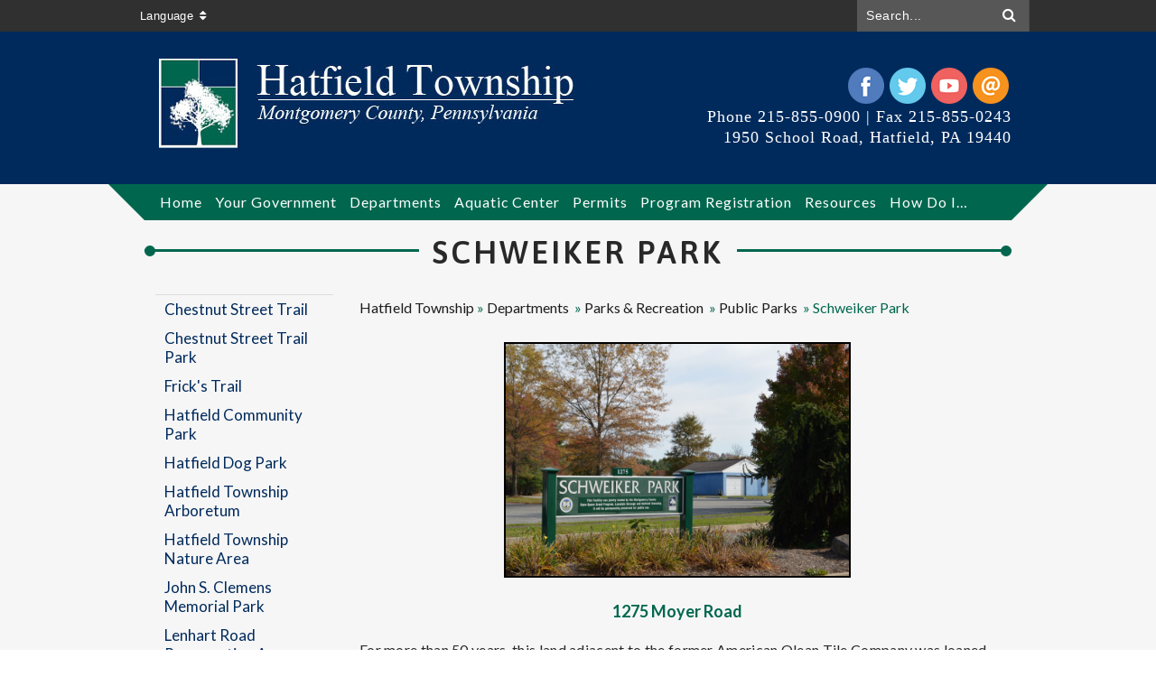

--- FILE ---
content_type: text/html; charset=utf-8
request_url: https://www.hatfield.org/cms/One.aspx?portalId=9496448&pageId=9875438
body_size: 34995
content:
<!DOCTYPE html><html id="ctl00_html" xmlns="http://www.w3.org/1999/xhtml" lang="en-US" xml:lang="en-US">
<head id="ctl00_Head1"><title>
	Schweiker Park - Hatfield Township
</title>
	<style>
		.cssIESearch {
			border:dashed !important;
			border-width:thin !important;
		}
	</style>
	<script>
		function focusInInput(id) {
			var ua = window.navigator.userAgent;
	
				// IE 10 or older
				var msie = ua.indexOf('MSIE ');
				if (msie > 0) {
						if (parseInt(ua.substring(msie + 5, ua.indexOf('.', msie)), 10) <= 10 )
							$(id).toggleClass('cssIESearch');
					}

				// IE 11
				var trident = ua.indexOf('Trident/');
				if (trident > 0) {
					var rv = ua.indexOf('rv:');
					if (parseInt(ua.substring(rv + 3, ua.indexOf('.', rv)), 10) === 11)
						$(id).toggleClass('cssIESearch');
				}
		};

		function focusOutInput(id) {
			$(id).removeClass('cssIESearch');
		}; 
	</script>
    <script id="ctl00_00f77616769f0d4f891b41dfda94e8b04f53f1c11d0172b581e651aeac6863a9" src="https://cdnsm1-hosted.civiclive.com/bundle/js/vendor.cfcd208495d565ef66e7dff9f98764da.js" type="text/javascript"></script><link id="ctl00_c8f4c6c953812b601a957ffb85881e061f80eb01e5e8c670167b133b4d5e4bbf" href="https://cdnsm1-hosted.civiclive.com/bundle/css/vendor.cfcd208495d565ef66e7dff9f98764da.css" rel="stylesheet" type="text/css" media="all" /><!--<meta name="robots" content="noindex,nofollow" />--><script src="https://cdnsm5-hosted.civiclive.com/UserFiles/Servers/Server_9496362/Templates/Website/js/url-script-v5-civic.js" type="text/javascript"></script><meta id="viewport" name="viewport" content="width=320, initial-scale=1, maximum-scale=1, user-scalable=no" /><link type="text/css" rel="stylesheet" media="screen" href="https://cdnsm5-hosted.civiclive.com/UserFiles/Servers/Server_9496362/Templates/Website/css/pubwrapper2015.css" /><meta http-equiv="Content-Type" content="text/html;charset=utf-8" /><script id="ctl00_d811866f2347c45bd3a0fe77a237af6a60765b254d2e04324bf23e6319644c76" src="https://cdnsm2-hosted.civiclive.com/common/JavaScript/resourcelibrary/ReactPortlets/reactPortletLoader.js" type="text/javascript"></script><script id="ctl00_007e1919cd42cdd5583cdcdfaf4437f725a9db464eba46f47def4954760764c0" src="https://cdnsm2-hosted.civiclive.com/common/JavaScript/resourcelibrary/ReactPortletsInit.js" type="text/javascript"></script><link href="https://cdnsm2-hosted.civiclive.com/App_Themes/default/merged.css" type="text/css" rel="stylesheet" /><meta property="og:title" content="Schweiker Park" /><meta property="og:url" content="https://hatfield.org/departments/parks___recreation/public_parks/schweiker_park" /><link href="https://hatfield.org/departments/parks___recreation/public_parks/schweiker_park/" rel="canonical" /><script async src="https://www.googletagmanager.com/gtag/js?id=G-GK506XC3FG"></script><script type="text/javascript">
window.dataLayer = window.dataLayer || []
function gtag() { dataLayer.push(arguments); }
gtag('js', new Date());
gtag('config', 'G-GK506XC3FG');
gtag('config', 'UA-30292157-2');
</script>
<link id="ctl00_c11ee3292ac9e5a4417635135583c4bbfdb8ea29573b674250c4d49a2a0ace54" href="https://cdnsm2-hosted.civiclive.com/App_Themes/jquery.mmenu.all.css" rel="stylesheet" type="text/css" media="all" /><script id="ctl00_c322b83bd68baadb3b50174e9bb777a6e2a207f953b71156195b3059ebbbf2a1" src="https://cdnsm1-hosted.civiclive.com/javascript/jquery.mmenu.min.all.js" type="text/javascript"></script><link id="ctl00_ecaa77bc459a465ccbf05b1230a7fda7d326ac12b2a6ed8ea34f9b8e8a640bda" href="https://cdnsm2-hosted.civiclive.com/App_Themes/mobilemenu.css" rel="stylesheet" type="text/css" media="all" /><script id="ctl00_6954abdda40ad30188b10655e8e3c079ee30c506b42fc79e052476db304c6aed" src="https://cdnsm1-hosted.civiclive.com/javascript/mobilemenu2019.v2.js" type="text/javascript"></script><link id="ctl00_0ce25c1d853feb580730c52ae5788dce7be03b5036d0461e615d1acd47fb2f1a" href="https://cdnsm5-hosted.civiclive.com/UserFiles/TemplateStyles/Server_9496362/2719.css" rel="stylesheet" type="text/css" media="all" /><link id="ctl00_62d5b5acfac205ee192873312c44badb262caa3410605faf69de8c378b5dc098" href="/Common/controls/ContentItemModern/css/common.css" rel="stylesheet" type="text/css" media="all" /><link id="ctl00_ce0f6eb94aa8184448cbf8c3ce0826afbc4d52c06c66a286163a3949d1b7f592" href="https://cdnsm5-hosted.civiclive.com/UserFiles/TemplateStyles/Server_9496362/2715.css" rel="stylesheet" type="text/css" media="all" /><link rel="stylesheet" type="text/css" href="/common/RichTextConfig/CustomFCKWebStyle.aspx?portalId=9496448" /><link href="/Telerik.Web.UI.WebResource.axd?d=PMrIT5dOWaVYIcpFWUE4nPnmLmO0BrM2PYzxkd0onrXbUpetimu5wKgzw7EGIxmOOVDwEK6CbI01fyEW3Y62LEDBs-5cgre4MBpJPijaMfuobTlR0&amp;t=638875788934013290&amp;compress=1&amp;_TSM_CombinedScripts_=%3b%3bTelerik.Web.UI%2c+Version%3d2022.3.1109.40%2c+Culture%3dneutral%2c+PublicKeyToken%3d121fae78165ba3d4%3aen-US%3a7cbc26f6-ca02-483b-84bf-df04c025957c%3a92753c09%3a91f742eb%3aed2942d4" type="text/css" rel="stylesheet" /></head>
<body id="ctl00_PageBody" style="margin: 0px">
    

<div id="mobile_banner"></div>

    <form method="post" action="./One.aspx?portalId=9496448&amp;pageId=9875438" id="aspnetForm">
<div class="aspNetHidden">
<input type="hidden" name="ctl00_RadStyleSheetManager1_TSSM" id="ctl00_RadStyleSheetManager1_TSSM" value="" />
<input type="hidden" name="ctl00_ScriptManager1_TSM" id="ctl00_ScriptManager1_TSM" value="" />
<input type="hidden" name="__EVENTTARGET" id="__EVENTTARGET" value="" />
<input type="hidden" name="__EVENTARGUMENT" id="__EVENTARGUMENT" value="" />
<input type="hidden" name="__VIEWSTATE" id="__VIEWSTATE" value="ZdzvdNvSM4CJoS+WElE2fHjLe/B2mUrP+vmc40te5AVGcASTJOG74J5hNTK/gbCqf3OsnFKQMc4h7zItdMHD29YniUaRrkHhdAjpaehSiPt8bdxDtwkJtpozKlvmrhN5vvyuYb1kOo9iDdBHuUhQcWSFiarmWgCZef3m9v/GjyDbY/fSxytBYZaRSZdtqtdareIFs0kGaRIJTzEZ/vajAn5SjLxNtwGyVhPp/oOAZlKTu0GDHorZxM15ZY1rB6EzF7QzoYvuF0r/ZajQK8C5vlzgURgFk2+Wb0uxaOsx0QIdhjhdTMnw5vjNnBqFzZ4ACeyLc0J6deBtpGAuxxeZ/[base64]/9udet0NYkjRwJnlCBlcdJWb+DKeGpzkVxBTc77Yv6C5Mk5FQrGnH2R5sWhJBEOlR1jshZsc6UejlUso0rBkN5kTrDn75rzpc2Mv072BuT8iSn3cxpiDsBGsWlN8D0iqNIowjjQnuhBWVUJNvDJi+elgr4MJ6pVoAbbAXbvkgFwO6k1jpkAx7a47kf25CiHihR9AU4Dn/iQs4WIw2UvyZDO3hSzS9J66jqMXSRc4e2c37QaB0IITcjBxLYX03lqYRPXvWZt3yZF3rH9rpfhQZm30EUDqHf7gFuBcfUeNhhMgf1YH/ILz9Ie5ahrvOvXGRATHTDIZR5v6T5NUYZv3v83Xv3gR3h7HN5yRMtMA8pPBp19loxQ8fiddYHIGuBuJw6hVIgEbYl/4z55mSQvk4XnEg7mSjoOQEiq/+CcLfPT6eqelM9eEIoufQY1LKNm01BNC+dIfmHxYcoi/cWi6FBmkSNDVL+JYgrKQxkaI3ArjRjyp/EWeOOwiU/E/FtaUPJlcwVvzzx60ZCbThARsqDyaikMnQ2xiUttBEMdqlORfpqTsW+6E8wRugmni/[base64]/9zB9Pkzknki/yj0AMMWutptPAlN7AuOstHpij7LLJ8m/jcROArP9Blj4DlQJLl7DhJGb1o1KzrYaQX5OJe5WRnQFl47AHvxzE4RsCSsOK/BqvU+Pll7Sw0DLUv0CfdG3FCCHS0i0+HPuLtARoKdXCLkw8zj30dMBFnhAISjIIYpKqHdbKvFGLrSmgS7jSpmX0+VIG+TGY3BlSkNdBvZCDlUnxlTDxahh8qmZwn+czmr6rEl9k3kMCovsTzcVicPA0FxHgPjl7g1Rndl+yp52vomD1V9CKnIpJ//NBzPL+54i+rYRRG5tZj4nbpqdQ4IagAHibznDAEoAZ+3LeczWCPRVMfPqalBZSMrFc2htBSK88wxNP8OEQgFgZ6C4lNUHWW849IlGt3ozwFai1VLZwJj5H5NrI3wCYLMiL99g7Zsm/tQ2Q3+uYFqfUeNxT9Jri5dQ0fPB80QNIGqofn1e1knf8Ln0C61HLKEO0dpJyYoKyc2WhzzumW+5fHQx4lIi6axezvhJ6RG8KsgUSEdm9hqwVwNenJjJ3gIQ8KCI6KpMjLskHSXetKYK0roKSiT/bdJyRkrTvOQnOjLtOOlex9YrsGIXLiCrYRahiz31/bCayDgZhGm5QMUi64Eff62wyTg/[base64]/kSS/mID9PSzapn23c1UgMLduW2zXSJ0BTWCbSAa2Y4tdTplPp1tAOXZChnNk2XMVOQyXoFGi0iv8leF4PCt5+8o0RmgSUFm1IQUFxC9bzWbVH/DfVWE/Rdl8gFRUGpxjzbIknTk9DyLwCUc3GymUfAlspFBppjzxl0UIhjOcDXkph+2qebMDgwu95DXHKCs2Rbp1CIOxhp0aEHWyHIXwHIWY8SGyXsRsnADVmgVMwEMqJ9qEZl4txfPISgbMle/ajoJq4XIUBxNoU3Xk9/8/o5TR84F4lG+Ekc9soJzMNbIasCI/P2Yv6XI7VpUvR+hHEFb9I9NCLvl2EUHciaALJvD2xSmnDrom6hHgtZU0rRQ7G/x01j0lqOvMmtxQqQSzmg9DqfWkjUVn8cvRZZSe9sEHtuF1/bzO3p/83w/oRwLgxbqaPxq+1qxqe2Afg2vvlFLP28clW2TgKPhshsBwSrt7BeQf6ItEy8Z7V2KgtK5F4dA6yqZ7PKYU4u9EY9/4Qvn7a6q5bbrmqyfR9vhDi0aMv/[base64]/Z4MOYd8mgZcv2eLntvUihjVJNn4KPl0jljq2HGlBSmvqznIkriHyswQdbXm2xHCcMA3/[base64]/MjMu4kqMOcX9dyIuDRXf3VF0ENPpAzzBYIyLAbPwpb3/vTU0KKka+bLkZTAiCd7nnkMmFo49MZFkEp+XcQZtTXOx0SU/Pm4NKmTjWIPFzlB5oCYlQ4VB6D4lobOKhnSLfNy86zEJqEW/La1CAbHeyS/EOQUB7TOrE9DlueZ9QIQ1ehS5sHYGTy5sEL9PBuDrY/uskw4dHp2sIap44lNdSTQyFTQorhzsyGt2v6KXzGg/[base64]/V6yE8Ww/sbZa0XX80vGAKnFCbdt9aZftOsEGoADwS69p1udvKOG4ThYpEMt55ztQ0Oejoi8G9LooYb8B9sYl2sVKnU4rTCgjxEq7yx88GE3vkQuqZwxlKS/HMX2oeGIw1Z79KWH6VZyZk2TZtdv0X3Wqd/U7wyAu8TCyzqTnR3lPSqD8Z93KNEd7fbTXhK4UZk+mJgX3tWyIkZqeycHh+sQw9ShxtQmhKA8O7S4Gl/9Hxudd1VvEElcASgEuUWQ7569eaNx44AtozZzhY94UqI0MFC8ZY9k3U+fIlMCDwPmJ5PRs9ndlJbNWrHht62wu10V3pSm7/t7Pqv/In17UNJLK7thbL2yMLKKUH+/bpsOJWNDxZW2zSC78BeZg+zKFftE9QBAteG3lkGrrV1qfXFTPb41tD3hIi/GZzEfD4+5UyJD1DgGjLqAxNxYzGlzcuwxhLY92TVU949wKmYPTEOd6dHpcijzdAYmr9sBa7kNuEKwjxGN6WO/Ll/kKfiuhpj2PaRZnZLGvRc/sbtAI/AnKeuw1tEljHZGyxHES+T64jB69pzlPbxu7fNurUI3G3lZm+W1uOsz1qyGDc+HCtLA6/qFwN7nTOax4rhOAVe8dIasOPZvze0ohXnagmdWrYmu/zLqiKaZ1+0cNGdP0VLwM/Fku2SaP3yCN5gPG0iSFb8Zkigt+b99bIDlZ2PUirIb1x0HuI8xGEFJN5LXVnR146WvF8x8DCewoKAaAXgDJGeXuIXc/90JnKY5iItRGQA9ywkWlfgA5uvy3FmD/2rqgrKy2GFiE4QfHL7owjbXOvi1cn5nCOlMMYyLpiNJS9NwO9CKzQXmyeleZlJcmAhlKV2GQtsQGJK17NKLLr4o9EtKFqRGqM7hebUPZquKy51dfsJ5a652d9jxzndMUV2/o0izYjVk55wM/yy8y0bfie67ZGuH3F0ngkJgH6LRGiCSFkOAMFQyF2Y/1jbq4wANvQnMhH9fhjFc/Ltp/b2PCCf/4nmrgXbsAa4eoaKUVWmzuX6KbIbjJCMO7RfDikXBdY88ROxgyUz0yEaIDE7rtg0iZzr8/KIAHyJVPi1VFXUfSaIfRmPVsB8lcUdmQNLDe1kgUwja8f9nDauY8pGnG/xX93b/lSK8mp7j/tc4wCPYGrQatOKw7zWDEUpn29YTK6kdjAmsOUOZCYF5V6xWTrkcI9Se+wer9u/GHyMlODiWL9vdttLvA1uT2j7PyCgFxl+22k+xhgB0m05CrxSpfhI0StPucx9DDrW/OpdJzN32VoGpRPGCjsuTLzi9WYdegDBZGeYm3oKmOp1peUEnyoV+HR2FH1WdEzShhXXsUmbEKVWsACpMxvmq4/uyYfmOuA1+SgqTmdpevlxHzpGEt4LIFCcFEWPAjGa8vdCVGZ1REKi5wjhEetLVFWaBKzj+CmoPsZweo1Y33WSMSY/BENs9/nPj8DN+K1tLdmhCNHPvT4/fXH14eT60ODoRwMKVyqJ1adR0m0TDYHKUQrpErBEqXxd+tmsCH42WAXYnTqKZ5dyWjiR2Y5ZEnJ1hu0HwBdf49HIEqPJ0EsRoVWd5hHkagbXQ4CJTAYc41gEKdmBSDbhNO14uNJh6ucgzY7r+d3zyLpkGnIpfanhBFl3jrma6IXsEbJYed5Py1W71vA/xTtBk0xR9WmElH7FvJ/cdyivpgaQp8M9SiYgxed9EoDOd/yIbMuD9gY+qpVTh0HSSelPCQJ504niexAODhdHY7G0L45sQDNz6t3t2HpdfpfifKvKOnBX+Y9MLdGDEQiHQ6WdEc3H0pTBAR3ibLngV+5iS2vf02XX2Ny1tyO/9BMa7mP5mRWstwsl/YsVbW+tYMSKsLGLWcd1JNBfdIMa0e7QpggwYJ9BEeXdF9nvN/[base64]/wzm9uKnZlrTRaF6BFc7URqGAsmz/m0CvDQTN6U8lhQKs0GgzH5257a5ZKRp6gZwde0O9WIFNEK2qx8JryQ3pOMiT3wz2fX4GX3Glv/jaLyxGFhppfnsHZ9YoJWCHzlrTyo/rnw8vw/OpLHCgnYehd6qK34aqgphx+51QJRd56vjptbgIisghgubC16C/SRvtoMUZLO/DzH2H+3FKXIRjH0QdYU1IRLBDBDiAo8+fyxrd3RMzL7GIuede5aSQnIzm/P1Ut9f/[base64]/aeCCY9kbMV1Q8CzQKpRlfY0JDXVmaDYHQ3tY6n0JCYA6+HXVvhbR+xboA2AfQlT9OASaO62G9UARd1ZdB6HatTQBrJSY5DKwyxdEv0d+5AgIlH7BWQJZuihaEh1T0OyFlpGliMtp/lQWkhOwWyIUaeLeWfOclhaBBhyOjYUJr7qgEDGa1y/MxZCHYNh4cuIFErxceibfpSpwrIXEiS5W+BT1TgMa9tU7sD5+CsuTKcQuofQWF2fGM6QJqfL43U83pF2N/zkGAjTlXaXwyaNTlyl8RpGVAW44fJpK0gmMqiOuvREbu8aB1yx3kQVNtfMes+XDjEF1+pV6fU0qIXmZhTWspCneO+cR3qLW/LjgOXl3JUX/gYOVF+0MpbpjBreAOYLdvI8hNPvtzx1MADAq2vpvhNzj7oZb0wRYju3Fp5PISvOiwPsl92tUzPbS5zrIVuBW5/adGlZ8nwpst3mr0AsIIOQNXp8ZjBNuEETGJ1ma8fOHDQy6GbTGBkrVotyOvyM5jmHhRqe3khP4vs1aPHAuij63JRPa02XKB3eknGr1JANEiz41/DFW793TzwQCisDFsh24Vj2eLOFY8B41QC06p3a1e6k0Mq6KF720vMoaujeQ85CzaT2ssAXK254jxM31xPQb6YqKvYBKtoXp+o5zaiI8xEUHp3esYkl5+aClFSrshZWF7RyWtTjgfz4JTPsyK+1Bg0QB0j71Udy744rAxYm5WFM53RouHwwmM5kGlfs7rYqdBVHTMZ/0TgyYDFPTVuhi6P9SLcO1poJ+ddoeZ2GCYWYX+CMwfQ0DnXMPZpP7f3+iLoZc6zpGkODrWY8uKiZdzOO25DCQYYuCgaRW+gVgFxQtYX41SRLsaxwQoJEZz/c4BYECsL4jPW6AB3xmLd+t/jxUQjmqT4GHia53m0uQabWru8VeQCJ8Dj5PaDWK6JUR9i4r1sT6YcDdhLIBKmzqxWAvYz0EUUtHqprF5t4bTzCJv9lt3/GNCeOBKkto99psSAs6Ed4kJ01caXs6sCWQUBryzrqTYeCvQVpYiTqwDl361QyWZEdwft/BT/u1jiyX8wPBTt7GWrUlUAAKjFgLw0l2vaoxDLA7s0F48/P94fhr291SmCnNYeuVSU78VSJHlmUBk4Q3wShCS5Fg0ACYKpq8r0CAqZs5So3avDyyYiej4IgnNa8bGjfGxipWF2Tvzzzyqr+Tr8xWbcdlRJ14Vjl3kIuxbDPAPHt6G5tMgu38xnRg5bDHqXzVJGdtRuVgWUw5S+zzBYgFfu93a/awXQ6bHtKkpCPDmoOyDbg9tHQW7utra/D/Y/dnUXO67ck38KyY45KmImmuEHWzyZeKLeJbWzvtdv51OGTH+6RbJVF0kg5SE9daI2g2YsJbl9lG4ZvVxMLzkCRQBDSJ6Iku1zeng8CB67HjYK/7Cb4Dlp3zHJE1rskM58cdt6tyBTZ8YZP7ZweXOXBRiWsDckxGyQIpWYMR+AKunBtgtzcUevJ27Ho+ehZqIeuCNz09Oc0/MlpwuOXAX2vrqqg5H1RNb4RFVKrx1NuGr2ZL/T4H8ohl4HWyq5goOc61mCN/Wnn4ozUN7SFE6A1WD9ye53N+8zxYX2d6/k5N781GHB6iTH1a9Vumh0/[base64]/25Q4DWdMmpHmYIBwUxGdtCR+7gc8ZX9RRkLcrzAqAse+lWz4O8s8UGfghN1pePw/ZD+R7e3mTdRgQDSzPa1xNhMhUzPZDn5C7Pa+gOq6VAO+Xlfq5cVcgDdPLRzLEb5//CSYp5NcaOdN9Zud1snwVvmkYGtN4GEs98zYRKHtf+OPe2AIAR+hQkhgB4ZwtXWJSOOGApup8gXW1yemeAEKm/0a9OZ3PXVSk0C/d753R4eEBfNkGjMTdRww6btIEa5AoqMZFxNqI++VeqZhqjz+TZliX6giycyx4ziRcLFuzT4ptIeuW3RCSUxyVOwDyQ+2d6ko3C2Jt77a/lV0YUwYcTGlRvDXY6z6GskoENgPy1K6kQ2a45UYISxpLzKA0LMc2dwAUcGmAgJSrudXKSFN1UE+S3QHQFq0LIyD6lc6T8oH+C9/VqQuDAEEe9PvrgdGaz7yD/GgER8Unnpx/B7C2RV70DEcHQYrvnbDF6xVshyB/I/lwfr1qDACi5n79Vv9XfZxyl2sUVSFo1Te8UfYT1cbaVTKZeWY5N/RXg3omH6pKJGno39Rg653bGWQBwI8cXou0T8y1F1+JrWjhYdu8UjMLNJO/3o24YgIv4/w7BzHYSf/JhUQhuozGJgtc4UssdLBMeynM1j0TLYcBk47fhY503jSFBpnC4EY30ygMhSNKwAYZEiq+76AQd7k+JuUP97RBZq53Rx2NYH7XKVrkdCdDfcqlsKH6gsPvqc4tuHRfT/wH++u1l1LPv5H48B0iIUdhpWKpwJxrTVuEgG6PztWIzP/Kr95pxO6+TGQit4oR0B+G/urEIQGIkBTfvMB2mf6L+BjpmCqnnFAAapipnBQTAs5wH4rgg5WrAaZkOrcBt0Q0Sg+H9MfqqwdO+ynQKj9u0RIqRPo0v3D9FqLQ+UDXk7c0CgcG3mEjvq7V67S5l9f9AUSwLbmEiBNS8Db5mgO4w5j0+u8F0M4gLYs262JGWBJQlMumKFzT4qDrGGkmt7vlFIXh6t/0yvcsf3ULKNe2YsDoGQNDmzw/61aVkh9xXaREjKl5bdZZSsKwqDEAMJ1nGbPwNJrGZZLr6sVttmno9nBz+TGI8RxeAhELP8knM/[base64]/wvq2Q0PfZjA30gWI0tusemm9IVH68T8WgrdqcpSdM4n5p4XorVg2pVmphL2L04xicuqIbPTP+GPefvWJdD1ZzuM454JidJpE6zjIg6Kghv89WVUqBsOFWzcCjR/VTeOD46S3prE+5e4Fdj+oZvPTd42HxHXNyhWmxezd0Ah1xaA8j1K4wGkWbH9kAOhHcMd0FhE36Oq7aQiPJ9vn24Era+eaTOFD83KS9QvUznqi1qZvHPotVzy8XlDp7YXa8/[base64]/SgOLLmYSbTMsSSAGUqyqEUdUwmdqBeWMQUKhNnfqja269biKUm3pPundbdVlnZ9Iiv3L08hwX5PXdNdsaL4GUGYC8kNU668XG0E26zKDtnUBiHoVIu7b48AxRQ+4Y31PwJSADwxPpn7e+GXGU9+5AeI7o8fmuWZj6G4toajUdW/[base64]/+4ioTyGOzR2awU64i6Hx/MTIFXq+2xjPN3SUoZfwiCHYIJ+JDhQTPbtlUnSgsblrjlT8QdByfptydqUo3ZdCVPwB27yGqOtOSrgvim9HNwbnnYSsI9kaJawjV0/POzDwzaOwj0HbO4yagtxotCjRVaNeaqQp0YYJb6RI/ESlP4Up+D3athEkw9juQgG2YqZRsnEsRCenmLTY2eRws4WCGFEqFlYKvv0kO1R6kE1FRiAHTxptiLUN2+S9Z0dwRIXZ5SAhgyWZJWMjjeL1T0Kw/jltXM3lfoHrqcWlPBXtzKL03PKJ6Qmg60MGkYJU0uZfrh3le2o7afuAJxsNs9IzobxKlP+Q3hvh3bgIgcCMwt4AK1lw4VDubrc8htWGxy2Hgkc66QK8bsYst3uNLL2rkCzObnXpPDAXD/heVq3BDvzjREXZGOG3hBWvdT43wQzor6eE32FoXq5AcsVAiE6DB7PF0DNry7Ckio3MdGCHV/RJeL2a6Kpae+Lh6NW+QxzazQ78NK4Qsda7hbSnNFjX/OWh2IOyoAYPjG/yc+Lwtan3L4tdgK2SXrRITITiyNnA/pflAUXj2CE21PrXYLW0RUf67HPC8J3tOv25crhaqgRTfVs1sjy6ebQbWW6l0Dfzl2ADq5r9UKurkFwRxFSsu5ZCO0oHJ2lM6EY9qO2a4zy/iYeOGhlgiUYAuSaQdpIJsvxwWdjFyrTVjfefOGBDtLNAPijY3IyKSVxp30/dWWCkyns+hnsHK/GHK1GHx0ZYrxEX3aVgejQokH9+tyPYMUQbJ4yQAmhZLr0j7wZuw29MXzTwD3xw4i9DOoe+d7i8YHbEjJMA9fi7hr/7ldCuPPAsW91UUprvoNUASQAsac4oETl9CZFesXZ68twyBC5mXUg3cPNZM/DI4kMhUusdDSNAS18UYiPD0tWALXGKIIDmK5V8ewz/AEWHUL1+XdVcZiTwZsf092PMZMGGc7TDLRCzgLESa7zPIDYGPWaezI0+1Uzh5kaPgjWt2DvlxeEn2hxw8X5IDpFZuUd8nJHhLqvu2yrPKnmUG9CcvphKJdL141RdEgrd6PZdQxXOeQu54EX4hBbeucg7cddmeqeh+P3nabF76fAJ6+4qhn/kV2aFJ3KdPqeboQ2783HtDNL611P5aP7AZAKO4CNPCRyvoP3nBVoFPk7sxeg0C4CMnzr7YD5obEolKJT1NZxQPFpQ3Bt/vV04JF+A8oREHGFBoIxJUua+g86MJI4VTt2KWEbGnsRC6kH4qBMgg3Y2A7okME9VT/0rD7symsOUVwnSf/OQDGxZXCDJY1hKImBpKlAqrtTLM7VdsdrMJ/NfKnsymMj8XIkaXLqRAL5+ErphceR8iiShkXH8rVN9QJzxP4Mc0NSi//sOaKLHagNn9phciknQlgzgQpN2kreMtAopPaj+9CNdbsyHDxQAjtcVxHtLBDG2/h0YielY1/p9uRAbFRALbqn6gI7ntZtp3d+uTUIMAA35WG83FIpOqFChRZ5mlsESFsnrRJ+xPKmzZwRoaNJ/6/BRgcVt3BOyBv8VtjIGb5WdqYpkf+xwWF/jArvwCEbr2pTdtLuzUQ6m/1aEw5LsZ269/deXKlTPIeUtXp34KJD/[base64]/J2SdUn3QYxSQsHlftm8oV4VLS0vfpU2O1gv9p9KpOK12vF3pVYjRoT525Kj3jV+d/X1ny1fYHkqSUvPLP5TsCoZgrulrbDxyyn+bGY8U+CKWJe0/5ASLY8+9ImtS/E8irtdIp1CVuBeU85Gz/F1YsOs0zVhRxlGMEMAj/lrrq+P7Evex7eUEKCnsdsairBKkAAbq1KqGA2ylBc57HgoKJo93T/hzWKhpINIC4qOMw7Q5L2yh8bksGbs418U6bRJv00/zO7Ta7gPjp3Ehw4VsMJTulrX2NYUchz5itCUVg7leeJF8JVyp55/IYiWY9eIaqHW0dcAHqYKXBIjJHybH8H++Lbq/XhA+V4YuoP9TQ3xcAOzQ/60JBdd7exBVvav3iBNvPvxBa+lGEriSyA4gNXvO+mrl51ZVWRVNJQWH0ayun5OsHBBQPjqYDPEVAbbSpsRfEx3wsMd0pX/W2SB7E4JlCKtVwHYKJI2Bpd1MHHVVZKB19HkGBOFcg4PUj3uzD1L7jiQSqXuiAiVPHTW2kCxZTI3xzKBRaSseDOKYVRPCrnXUHdrBmeSitCalFZg5NvkA4WAvF4d4CeENScN/VTdNswac3ssoFHWWLmr1L1ixcTA9eep2EH98ZxMpXDzBf31eavNXsvRQa0pFkGc3ySl1JUw7/P+g246n7x2bQ9wnegvcf71PAfKoeDSUGOrG/AfykpFVRnfRrXgPQKJQ1yRDSAfQFiZcGME30V1Y08sJs6TWUVVYYUAAHpY5iMyP/Qv7wWdAhffCnoriN42nt0g7G2Kq8S5xvYVHWSlPcMoEd/qzcBTruvY8fmf+xMRPLtus6U1MsQFdHv3CZMNgPgyW+ZIfN1M/XQDZkSGLCcbWUt+i54TkmG6VoQyz2fFgF5ls3/yOKqUgos/ZM5HHx1F5eAeaoYvaJsswc0tIaDKhyMU0uVdenjlsIdT3Vp+JiEnnzG8lQ2AoHii8xmS4rR/XKM2Yp67iRCJfLIecVA9CHpNdCbeH4km4Gh0dioDfEIfciy862oGEqjtF3uC3+zFstSkj+CiyiZEpcadviopqtL05X/FXas/E+XCNdftU7A1ilyvVJcVp+18DxwLRNjP/EuVRYj9IzSjBQ+mICGvNbhAucKQ506vUVCS1Nw0PZE397rK+iSm7o40BLRyYZExgsIFYfdHx4E/3zvQCo+1rxyCPsYGKhetdQPEfXayM6j4/9kH+aIqOoHLTgPtMGHTCx8UCkuGRbO8P8u5JGDZLCLk/AS3F7ANjFoj6N537JiACS9QJ+M3KlVbqcgJ/wN1I+vq8yImRTMc3OYx7xRisapRA14psra8HJqi30rpmJeFq4w4/QiV9jWdMwVIkn6Cx+RowkErHfozc5S9g2OLdJmLG0/5x4z7PgR+yNs94U36UW3QVu0XgXbUbgo0/03mdV/H+Vj3E2NJFdX4oy8phR7ZJPj4agq2OMiQfk8lH0729zygoVIlsuTFZbgtzD8WbYkrZLpiA1qtP2l2CMTR435VRHRV+yZifxb/OrjVV/eM9d4kBWncE9f2vGsrxBSm32n0DHz+3jW4Laked/[base64]/jvKykaKqsymAvqGsCFsWhHKRotDSjBDoAwGiq71UYzWoX2CE6AiFxXt4MlH9oq5Ac3SanGyGlvs+hDKXbuu6om2Sxb9XfZaBheq8gdiwXTHBlZPt/rNZikOvcdhgNe7kReGPuDwLkIvIughmzHvn2wTo2HyhKy0eHLgzGNPOP16J3b8Ys9DBnuDtVBvhEw29T5BYLzWMY8OI6k/XmWMkwMQiwz1QhdrklTIQZPSz4FFwtC9PdhbFg7Vp/m3rvb+KrLbmxEWa12rMCfNa7TTO/R8OSuVxDKrbwU28GcGfk4A6dAz+I6+mBINapLcmxUw5Pv8cf+tO8zvsUM4KG6xSkvDlBXKfiVrv3UUxmQYG+xmabMkHgdncfXodKlKW/WPKXIt0UtV9/hs+IiHSjSPYpamHrLhgyhfKu9gou6bnW0srfRjIXRQv98tQF62ULt2N/C+LdXcbXx3xcNFffGDmiyv/AAwSoQHw0G6g036r8WvvhV8vhhUJ+9aIrECW+mdL8SujZsogBFyxojkevsoTeCzKtKzkGycqse/HcWL/7rBhVpbSTI1f9XuHYl/H8SXDBMrG1ZF+1k+aWaYAl0mla7hSWRTJgJMe6D04DjqjA8yI+KboBWKR2IFKdFrfLH7iwNzS1fNtufSiMuyh3R8LyVLnltwXe2Nnq5AbK33hZ9VRmSTCOpZZ4R26EKA7byX8w6HRHY7Pm0LVZKgVEsnMJHp+YS81w2GFQgTwbXth/6KjiGnV56xXHuDu/BKNf0ee0Xu7rMp7J0uPnqxcf9TshLuQsrUm3LI1Wxs8mBsELcfpkfUM62POrAbg0J3sZdk+FPjBShcyR8Fps+UyDESrUjdISnpTlUFtONlZK0omhAlq/Sb1vLmv31wZ1TlyoeN5rQZGKcC1P+G/zvqbX0lkwhzUvqIDXSQx7QFOgmnGGGbRFFPoWYubjZ6F5UryMuSYjfdSIYhmWIRX6/lV9VRsX/u9dcg4DVhwOzeDZJCt2/LYZpQrQ9d+jxSVUJGg4PB0KpZam4wjjNh0DzwgqmtCZDlEZ/OwowM3qzlQuoUxPXcYXqxSO8Y8aEvvI9EjJZnIrhG2Dp0XKt6OMoNKLEiQB93Xg1KCYgh+F+y1M0ZXtcXKhra+ObQBb7rGEWHSo4LsmitIjT1UDaEobmwSGbg5gMDQeUdB2WyLhIfI6sMCDmzEU/[base64]/8Gov0Gmzpr0+X1jVZJMnWkVJgL8AjDXpy5pXfJp5RbehUJMygJtC9PbiY4/2DMRb3klJKmaNGmZTm4oThJj6799V2jwCTvlZTdLRf8nA9En8MH/PawdmKCUvdSdrYi7viXf753fR14BV+xFAIxbKM3FKl9JmhrWF78hM3TBJb/NcCZb3Nej4TdMoctgnpELAs9e9Smdesg0ZpxvBZfCUUdjBPGUYDQzGHhXlGKfVef6u/Ld4D8BZA7FcBG+3lCBulCdHHBysdyfMCTFJQSB44yHzAkzUpw0W6Jt03AwdGCEw8XcxrKK4RT46Pmsb/WuVxYo+gDPkPgQVfK+aoRb8D/nef346lHgxrSMTSNCdOBZ5RxHAAzuqobVLf9IPqAf02rQlRHXNC0qLKzkgKEm4BUbdjxcQKUdfV7Zvh1CApoD/Zxf+T6ieGaHm2UiPfcOAkzfJ3G5SHC2LnIy7ouy2+FQdaix2E/zlko4wGgYY/2WF7YEtqxsKlFFvxWUf91TXaWGe+YzOUKi48I/vw5jB+VdPfVObymZu/NXqUToXvH1SKjrEOBu6ViLd8ZXd8sVrGJKUB38+MseOpRqxsN6XwoUgKOqldTPnblLHqpNFD/[base64]/[base64]/[base64]/BaSgzfgypmrJ80CCqDRvgqbt4oEGZb9si1hGJs6uRenUSADuJEmDunKj+c4Yhl6O815NXZfb6aDkkmxp1/dtssS1t7N2xd5IbN3R+wPIed4YSm6bb80xoXg0qCpBOrjB8Vkkpq+sQlMME+HWvksA4binJt2iRjZ+xMGj2wjG3ZZw/mn8CVYGtiEQTkeUeWTMZXY74J3aGIhkxzEChEtcLXRxSOzG1HkBoIXOA3XKIOEWrx5pFUj5HnTys+7ZGLsBJJ8nOyQNe/gl6SRtCdv968CVPc1mPMpEDAHowDU1ry+l+34EfQg/3Tx5AFUe7hwe04rDQEmo4lPFivw07Z7nIMDAgZmadxIowvVAVtW+q79KTJCeq3SbMCC5K+cOspnPViOdtMYtAAxygoN88MgLfoCKIIDGD2GHwC4ngiizZvDuO8XMCi6pMHhQreB2VzdJxUS3iske0am6iZaCkPGg/J5oNYbuQG2qZ5BFUHYz5CQ8LVR31AUF75A3f4OPOxto6GqgARgqzEvmmPXODIDE153nnLhxqBFBemwZm4Kgj7YPrOl6CS768gNMBUbH3OCdc2AdYmN9EiE5XtaeA652J2+ZlHE50g+g56TzlSR8kyGt9yHYAv3/DU/LpI6NPmLeV3cZOcHBeoBAUgGNuPm96/qR6SOCPG+jBp/gv41LAsT1denj0y5ReU/64KenMW3/ZHCycub/z2NW7+soY1aAGQsAOtPhPEe7f4iYwqdmCki3+Yimtp2SRFg5PXYuYrf3p5zHott8l15B9mDgE585lOvxaAIBhI8ltypo0Wn9m38qSnDQSaRHP5nOoqdJJf4rkDByDxdPqC9JiGwOuvI/QDQRKW5yPtdkG0cPYgVrMDFN0v0MxYKPzPxKUJdoXSX83aMU24vIMBoWkPXP0/oFL1RLwAZIwfBJiCmrUQWXPmDnHkAMzaT/I0nxgO8HkTxbX8O085XYqgUJQagRF3fydn7CiTMd7McN9DvHBEgcl2wbkMTMN09w8EFXhtzgC+fVD5C8nqhYfYbVr3dUXu1kPCjrRdIROmfVPa4UgrA7JNjBRVEYUiZxFAB0aohvSgnNjByRhU=" />
</div>

<script type="text/javascript">
//<![CDATA[
var theForm = document.forms['aspnetForm'];
if (!theForm) {
    theForm = document.aspnetForm;
}
function __doPostBack(eventTarget, eventArgument) {
    if (!theForm.onsubmit || (theForm.onsubmit() != false)) {
        theForm.__EVENTTARGET.value = eventTarget;
        theForm.__EVENTARGUMENT.value = eventArgument;
        theForm.submit();
    }
}
//]]>
</script>


<script src="https://cdnsm1-hosted.civiclive.com/WebResource.axd?d=pynGkmcFUV13He1Qd6_TZMiEk64fhiffDz8GGQRHvsfZyYJBOIOV-_a7GJI3OprGKvYnjQ2&amp;t=638875788946515136" type="text/javascript"></script>


<script src="https://cdnsm2-hosted.civiclive.com/common/JavaScript/Json2.js" type="text/javascript"></script>
<script src="https://cdnsm2-hosted.civiclive.com/common/JavaScript/JQuery/jquery-cookie.js" type="text/javascript"></script><script type="text/javascript">
            
                function OpenNewWindow(url, arguments)
                {  
                    return window.open(url, "",arguments);
                }

                function OpenNewWindowJS(url, ignore, arguments){  
                    return OpenNewWindow(url, arguments);  
                }


                function OpenNewWindowNoReturn(url, arguments){  
                    OpenNewWindow(url, arguments);  
                }

              </script> 
<script type="text/javascript">
//<![CDATA[
function _search(){var frm=document.forms['aspnetForm'];if(!frm)frm=document.aspnetForm;window.location='/workspaces/Search.aspx?contextId='+frm.ctl00_SearchPlace.value+'&place='+frm.ctl00_SearchOne.value+'&searchTerm='+escape(frm.ctl00_SearchTerm.value).replace(/\+/g, '%2C').replace(/\"/g,'%22').replace(/'/g, '%27');}
            function clickButton(e, buttonid)
            { 
              var bt = document.getElementById(buttonid); 
              if (typeof bt == 'object')
		        { 

                    if (navigator.appName.indexOf('Microsoft Internet Explorer')>(-1)){ 
                          if (event.keyCode == 13){ 
                                bt.click(); 
                                return false; 
                          } 
                    } 
	    	        else
			        {
	                  if (e.keyCode == 13)
	          	        { 
                                bt.click(); 
                                return false; 
                          } 
                    } 
              } 
            } //]]>
</script>

<script src="https://cdnsm2-hosted.civiclive.com/Common/JavaScript/Common_Control.js" type="text/javascript"></script>
<script type="text/javascript">
//<![CDATA[

function InputConstraint_OnLoad(textBoxControlId, oRegExp)            
{
    oTextBoxControl = document.getElementById(textBoxControlId);
	if (oTextBoxControl)
	{
		if (oRegExp.test(oTextBoxControl.value))
			oTextBoxControl.OldValue = oTextBoxControl.value;
		else 
			oTextBoxControl.value = oTextBoxControl.OldValue = '';
	}
}
function InputConstraint_OnChange(oTextBoxControl, oRegExp)         
{
    if (oRegExp.test(oTextBoxControl.value))
        oTextBoxControl.OldValue = oTextBoxControl.value;
    else {
        if (typeof(oTextBoxControl.OldValue) == 'undefined' || oTextBoxControl.value == '') 
            oTextBoxControl.OldValue = '';
        oTextBoxControl.value = oTextBoxControl.OldValue;
    } 
}

//]]>
</script>

<script src="https://cdnsm1-hosted.civiclive.com/javascript/attrchange.js" type="text/javascript"></script>
<script type="text/javascript">
//<![CDATA[
;$(function() { $('nav#mMenuCMS').mmenu({"slidingSubmenus":false,"position":"left","zposition":"back"}, {"pageNodetype":"form"});});//]]>
</script>

<script src="https://cdnsm1-hosted.civiclive.com/ScriptResource.axd?d=qph9tUZ6hGPLbkznkRkqTc6sslt3VBxKsKaOsMkgDhBUIK4VeSNrR567Oujh-9r3p-v83OZlKXS3oddHkUoa3BeagcZ1DHb7zL1wTa7ulWzZJz8E0&amp;t=f2cd5c5" type="text/javascript"></script>
<script src="https://cdnsm1-hosted.civiclive.com/ScriptResource.axd?d=TvpD2YGOOsCm1yWcLkKnBWgP4Ytn8mcF-lXE9Rgmm07MeHQWxaABsFDEBrkBz20ctQNWNb2SsW8R5JatTEWe5jI_n38Ai1c37dRjpwryWlgJvlw90&amp;t=f2cd5c5" type="text/javascript"></script>
<script src="https://cdnsm1-clradscript.civiclive.com/ajax/2022.3.1109/Common/Core.js" type="text/javascript"></script>
<script src="https://cdnsm1-clradscript.civiclive.com/ajax/2022.3.1109/Common/Helpers/IETouchActionManager.js" type="text/javascript"></script>
<script src="https://cdnsm1-clradscript.civiclive.com/ajax/2022.3.1109/Common/jQuery.js" type="text/javascript"></script>
<script src="https://cdnsm1-clradscript.civiclive.com/ajax/2022.3.1109/Common/jQueryPlugins.js" type="text/javascript"></script>
<script src="https://cdnsm1-clradscript.civiclive.com/ajax/2022.3.1109/Common/Widgets/Draggable.js" type="text/javascript"></script>
<script src="https://cdnsm1-clradscript.civiclive.com/ajax/2022.3.1109/Common/Widgets/Resizable.js" type="text/javascript"></script>
<script src="https://cdnsm1-clradscript.civiclive.com/ajax/2022.3.1109/Common/MaterialRipple/MaterialRippleScripts.js" type="text/javascript"></script>
<script src="https://cdnsm1-clradscript.civiclive.com/ajax/2022.3.1109/Common/AnimationFramework/AnimationFramework.js" type="text/javascript"></script>
<script src="https://cdnsm1-clradscript.civiclive.com/ajax/2022.3.1109/Common/Animation/AnimationScripts.js" type="text/javascript"></script>
<script src="https://cdnsm1-clradscript.civiclive.com/ajax/2022.3.1109/Common/Popup/PopupScripts.js" type="text/javascript"></script>
<script src="https://cdnsm1-clradscript.civiclive.com/ajax/2022.3.1109/Common/TouchScrollExtender.js" type="text/javascript"></script>
<script src="https://cdnsm1-clradscript.civiclive.com/ajax/2022.3.1109/Common/ShortCutManager/ShortCutManagerScripts.js" type="text/javascript"></script>
<script src="https://cdnsm1-clradscript.civiclive.com/ajax/2022.3.1109/Window/RadWindowScripts.js" type="text/javascript"></script>
<script src="https://cdnsm1-clradscript.civiclive.com/ajax/2022.3.1109/Window/RadWindowManager.js" type="text/javascript"></script>
<script src="https://cdnsm1-clradscript.civiclive.com/ajax/2022.3.1109/Common/Scrolling/ScrollingScripts.js" type="text/javascript"></script>
<script src="https://cdnsm1-clradscript.civiclive.com/ajax/2022.3.1109/Common/Navigation/OData/OData.js" type="text/javascript"></script>
<script src="https://cdnsm1-clradscript.civiclive.com/ajax/2022.3.1109/Common/Navigation/NavigationScripts.js" type="text/javascript"></script>
<script src="https://cdnsm1-clradscript.civiclive.com/ajax/2022.3.1109/Common/Navigation/OverlayScript.js" type="text/javascript"></script>
<script src="https://cdnsm1-clradscript.civiclive.com/ajax/2022.3.1109/Menu/RadMenuScripts.js" type="text/javascript"></script>
<script src="https://cdnsm1-clradscript.civiclive.com/ajax/2022.3.1109/Menu/MenuItem/RadMenuItem.js" type="text/javascript"></script>
<script src="https://cdnsm1-clradscript.civiclive.com/ajax/2022.3.1109/Menu/Views/ClassicView.js" type="text/javascript"></script>
<div class="aspNetHidden">

	<input type="hidden" name="__VIEWSTATEGENERATOR" id="__VIEWSTATEGENERATOR" value="F495CFC0" />
</div>
    
    
		
   
    <script type="text/javascript">
//<![CDATA[
Sys.WebForms.PageRequestManager._initialize('ctl00$ScriptManager1', 'aspnetForm', [], [], [], 90, 'ctl00');
//]]>
</script>

    
    
    
    
    
    
    
    
    
    
            
            
    
    
            
    
    
    
    
    
    
    
            
    
            
    
    
    
    
    
    
            
    
    
    
    
    

    
    <!--[if lt IE 9]>
	<script src="/common/resources/DesignPortfolio/SiteThemes/CommonLib/scripts/responsiveTemplate.js" type="text/javascript"></script>
<![endif]--><!--[if IE 8]>
<style>
#banner { margin-top: -33px; }
</style>

<![endif]--><div class="responsiveTemplate"><div id="skip"><a href="#page">Skip navigation</a></div><link type="text/css" rel="stylesheet" href="https://maxcdn.bootstrapcdn.com/font-awesome/4.7.0/css/font-awesome.min.css" /><div id="pubWrapper"><div id="pubWrapper-btn"><a href="javascript:void(0)">More Options <em class="fa fa-cog"></em></a></div><div class="container clear"><ul class="w-50 pubList"><li id="selectLang" class="pubDropdown-wrapper"><div class="pubDropdown-btn">Language<em class="fa fa-sort"></em></div><ul class="languageDropdown pubDropdown"><li id="gtl_original"><a href="javascript:TranslateTo('original');">View Original</a></li><li><a href="javascript:TranslateTo('es');">Spanish</a></li><li><a href="javascript:TranslateTo('zh-CN');">Cantonese</a></li><li><a href="javascript:TranslateTo('fr');">French</a></li><li><a href="javascript:TranslateTo('de');">German</a></li><li><a href="javascript:TranslateTo('it');">Italian</a></li><li><a href="javascript:TranslateTo('tl');">Tagalog</a></li><li><a href="javascript:TranslateTo('vi');">Vietnamese</a></li><li><a href="javascript:TranslateTo('ko');">Korean</a></li><li><a href="javascript:TranslateTo('ru');">Russian</a></li><li><a href="javascript:TranslateTo('hi');">Hindi</a></li></ul></li><!-- end #selectLang --><!-- <li id="pubLinks" class="pubDropdown-wrapper">
                <div class="pubDropdown-btn"><em class="fa fa-plus-circle"></em></div>
                <PublishedLinkMenu />
            </li> --></ul><ul class="w-50 pubList fr"><li id="searchPanel" class="fr"><div class="divSearchBox">
	<input name="ctl00$SearchTerm" type="text" id="ctl00_SearchTerm" class="SearchTerm" aria-label="Search" onkeypress="return clickButton(event,&#39;ctl00_btnSearch&#39;)" onfocus="focusInInput(&#39;#ctl00_SearchTerm&#39;)" onfocusout="focusOutInput(&#39;#ctl00_SearchTerm&#39;)" /><input type="hidden" name="ctl00$SearchOne" id="ctl00_SearchOne" value="workspaces" /><a id="ctl00_btnSearch" title="Search" title="Search" href="javascript:__doPostBack(&#39;ctl00$btnSearch&#39;,&#39;&#39;)"><img src="https://cdnsm3-hosted.civiclive.com/common/resources/en_US/default/images/templates/default/header_search_button.gif" id="ctl00_searchImage" alt="Search" class="SearchButton" /></a>
</div></li><!-- end #searchBox --><li id="loginPanel" class="fr"><a id="ctl00_lnkGateway" class="admin_menu" href="/gateway/Login.aspx?returnUrl=%2fcms%2fOne.aspx%3fportalId%3d9496448%26pageId%3d9875438">Login</a></li><!-- end #loginPanel --><li id="userPanel" class="fr"><a id="ctl00_lnkUser" class="user_link" href="">Guest</a></li><!-- end #userPanel --></ul></div></div><!-- ====== END PUB WRAPPER ====== --><div id="header"><div class="inside-padding"><div id="header-left"><a href="/"><div class="logo"><img src="https://cdnsm5-hosted.civiclive.com/UserFiles/Servers/Server_9496362/Templates/Website/images/header-logo.jpg"></img><h1 class="offScreen">Hatfield Township</h1></div></a></div><!-- END #header-left --><div id="header-right"><div id="header-links"><ul id="social"><li class="icn facebook"><a href="https://www.facebook.com/HatfieldTownship/" target="_blank" alt="Facebook" title="Like Us on Facebook"><span class="offScreen">Facebook</span></a></li><li class="icn twitter"><a href="https://twitter.com/hatfieldpa" target="_blank" alt="Twitter" title="Follow Us on Twitter"><span class="offScreen">Twitter</span></a></li><li class="icn youtube"><a href="https://www.youtube.com/channel/UC30qDuXvnMLS9r7uCpL6FQw" target="_blank" alt="YouTube" title="Watch Us on YouTube"><span class="offScreen">YouTube</span></a></li><li class="icn email"><a href="/cdn-cgi/l/email-protection#ef878e9b89868a838baf878e9b89868a838bc1809d88" alt="Email" title="Email Us"><span class="offScreen">Email</span></a></li></ul><div id="phone"><p>Phone 215-855-0900 | Fax 215-855-0243</p></div><div id="phone"><p>1950 School Road, Hatfield, PA 19440</p></div></div><!-- END #header-links --></div><!-- END #header-right --><div class="clear"></div></div><!-- END .inner-padding --></div><!-- END #header --><div id="content-wrapper">

    <style>
		/* disable CKEditor orignal image & flash manager */
		.cke_button__image {
			display:none !important;
		}

		.cke_button__flash {
			display:none !important;
		}

	</style>
    <script data-cfasync="false" src="/cdn-cgi/scripts/5c5dd728/cloudflare-static/email-decode.min.js"></script><script type="text/javascript">
    $(document).ready(function () {
        $('#divOverlay').css('width', $(document).width());
        $('#divOverlay').css('height', $(document).height());
    });
    </script>

    <!-- richeditor full screen mode overlay element -->
    <div id="divOverlay" unselectable="on" class="TelerikModalOverlayFullScreen" style="position: absolute; left: 0px; top: 0px; z-index: 100001; background-color: rgb(170, 170, 170); opacity: 0.5; display: none;"></div>
    
        <script type="text/javascript">
            function setPreventHttpRedirectParam(url) {
                url = (url || '').trim();
                if (url === '') return url;
                var parser = document.createElement('a');
                parser.href = url;
                var search = '?preventHttpRedirect=1';
                if (parser.search.length > 0)
                    search += '&' + parser.search.substr(1);
                parser.search = search;
                return parser.href;
            }

            function openRadWindowLoadingContentTree(url) {
                var wnd = $find("ctl00_ContentPlaceHolder1_RadWindowManagerLoadingContentTree");
                showModal(url, wnd, 750, 630);
                return false;
            }

            function openPermissionControlWindow(url) {
                var wnd = $find("ctl00_ContentPlaceHolder1_RadWindowPermissionControl");
                showModal(url, wnd, 150, 61);
                return false;
            }

            function showModal(url, wnd, width, height) {
                var scheme = window.location.href.split('/')[0] || 'http:';
                radopen(scheme === 'https:' || $('.secureform').length > 0
                    ? setPreventHttpRedirectParam(url) : url, wnd, width + 'px', height + 'px').center();
            }

            function RadWindowLoadFunction(url) {
                window.location = url;
            }
        </script>

        <style type="text/css">
            /* force to set z-index as max value */
            .WindowLoadingContentTreeRadWindow {
                z-index: 53001 !important;
            }
        </style>
        <div id="ctl00_ContentPlaceHolder1_RadWindowManagerLoadingContentTree" class="WindowLoadingContentTreeRadWindow" style="display:none;">
	<!-- 2022.3.1109.40 --><div id="ctl00_ContentPlaceHolder1_RadWindowManagerLoadingContentTree_alerttemplate" style="display:none;">
        <div class="rwDialogPopup radalert">
            <div class="rwDialogText">
            {1}
            </div>

            <div>
                <a  onclick="$find('{0}').close(true);"
                class="rwPopupButton" href="javascript:void(0);">
                    <span class="rwOuterSpan">
                        <span class="rwInnerSpan">##LOC[OK]##</span>
                    </span>
                </a>
            </div>
        </div>
        </div><div id="ctl00_ContentPlaceHolder1_RadWindowManagerLoadingContentTree_prompttemplate" style="display:none;">&nbsp;</div><div id="ctl00_ContentPlaceHolder1_RadWindowManagerLoadingContentTree_confirmtemplate" style="display:none;">&nbsp;</div><input id="ctl00_ContentPlaceHolder1_RadWindowManagerLoadingContentTree_ClientState" name="ctl00_ContentPlaceHolder1_RadWindowManagerLoadingContentTree_ClientState" type="hidden" />
</div><div id="ctl00_ContentPlaceHolder1_RadWindowLoadingContentTree" style="display:none;">
	<div id="ctl00_ContentPlaceHolder1_RadWindowLoadingContentTree_C" style="display:none;">

	</div><input id="ctl00_ContentPlaceHolder1_RadWindowLoadingContentTree_ClientState" name="ctl00_ContentPlaceHolder1_RadWindowLoadingContentTree_ClientState" type="hidden" />
</div><div id="ctl00_ContentPlaceHolder1_RadWindowPermissionControl" style="display:none;">
	<div id="ctl00_ContentPlaceHolder1_RadWindowPermissionControl_C" style="display:none;">

	</div><input id="ctl00_ContentPlaceHolder1_RadWindowPermissionControl_ClientState" name="ctl00_ContentPlaceHolder1_RadWindowPermissionControl_ClientState" type="hidden" />
</div>
    
<div id="theme" class="subpage"><div id="menubar"><div class="inner-bar"><a href="#mMenuCMS" id="mobile-bar" title="Mobile Menu"><span></span>MENU</a><div tabindex="0" id="ctl00_ContentPlaceHolder1_ctl01_radmenu" class="RadMenu RadMenu_  wrapword telerik_main_menu NoIcon">
	<ul class="rmRootGroup rmHorizontal">
		<li class="rmItem rmFirst"><a class="rmLink rmRootLink" href="/home"><span class="rmText">Home</span></a></li><li class="rmItem "><a class="rmLink rmRootLink" href="/your_government"><span class="rmText">Your Government</span></a><div class="rmSlide">
			<ul class="rmVertical rmGroup rmLevel1">
				<li class="rmItem rmFirst"><a class="rmLink" href="/your_government/agendas_and_minutes"><span class="rmText">Agendas and Minutes</span></a></li><li class="rmItem "><a class="rmLink" href="/your_government/board_of_commissioners"><span class="rmText">Board of Commissioners </span></a><div class="rmSlide">
					<ul class="rmVertical rmGroup rmLevel2">
						<li class="rmItem rmFirst"><a class="rmLink" href="/your_government/board_of_commissioners/meeting_videos"><span class="rmText">Meeting Videos </span></a></li><li class="rmItem rmLast"><a class="rmLink" target="_blank" href="/your_government/board_of_commissioners/municipal_code"><span class="rmText">Municipal Code</span></a></li>
					</ul>
				</div></li><li class="rmItem "><a class="rmLink" target="_blank" href="/your_government/sewer_authority"><span class="rmText">Sewer Authority</span></a></li><li class="rmItem "><a class="rmLink" href="/your_government/tax_collector"><span class="rmText">Tax Collector</span></a><div class="rmSlide">
					<ul class="rmVertical rmGroup rmLevel2">
						<li class="rmItem rmFirst rmLast"><a class="rmLink" href="/your_government/tax_collector/tax_office_hours"><span class="rmText">Online Payment - Office Hours</span></a></li>
					</ul>
				</div></li><li class="rmItem "><a class="rmLink" href="/your_government/volunteer_boards"><span class="rmText">Volunteer Boards </span></a><div class="rmSlide">
					<ul class="rmVertical rmGroup rmLevel2">
						<li class="rmItem rmFirst"><a class="rmLink" href="/your_government/volunteer_boards/civil_service_commission"><span class="rmText">Civil Service Commission</span></a></li><li class="rmItem "><a class="rmLink" href="/your_government/volunteer_boards/environmental_advisory_council"><span class="rmText">Environmental Advisory Council</span></a></li><li class="rmItem "><a class="rmLink" href="/your_government/volunteer_boards/fire_commission"><span class="rmText">Fire Commission</span></a></li><li class="rmItem "><a class="rmLink" href="/your_government/volunteer_boards/health__hospital____education_authority"><span class="rmText">Health, Hospital, &amp; Education Authority</span></a></li><li class="rmItem "><a class="rmLink" href="/your_government/volunteer_boards/industrial_development_authority"><span class="rmText">Industrial Development Authority</span></a></li><li class="rmItem "><a class="rmLink" href="/your_government/volunteer_boards/municipal_authority"><span class="rmText">Municipal Authority</span></a></li><li class="rmItem "><a class="rmLink" href="/your_government/volunteer_boards/parks_and_recreation_board"><span class="rmText">Parks and Recreation Board</span></a></li><li class="rmItem "><a class="rmLink" href="/your_government/volunteer_boards/planning_commission"><span class="rmText">Planning Commission</span></a></li><li class="rmItem "><a class="rmLink" href="/your_government/volunteer_boards/pool_advisory_board"><span class="rmText">Pool Advisory Board</span></a></li><li class="rmItem "><a class="rmLink" href="/your_government/volunteer_boards/shade_tree_commission"><span class="rmText">Shade Tree Commission</span></a></li><li class="rmItem "><a class="rmLink" href="/your_government/volunteer_boards/zoning_hearing_board"><span class="rmText">Zoning Hearing Board</span></a></li><li class="rmItem rmLast"><a class="rmLink" href="/your_government/volunteer_boards/building_code_appeals_board"><span class="rmText">Building Code Appeals Board</span></a></li>
					</ul>
				</div></li><li class="rmItem "><a class="rmLink" href="/your_government/vol__fire_companies"><span class="rmText">Vol. Fire Companies</span></a><div class="rmSlide">
					<ul class="rmVertical rmGroup rmLevel2">
						<li class="rmItem rmFirst"><a class="rmLink" target="_blank" href="/your_government/vol__fire_companies/colmar_fire_company"><span class="rmText">Colmar Fire Company</span></a></li><li class="rmItem rmLast"><a class="rmLink" target="_blank" href="/your_government/vol__fire_companies/hatfield_fire_company"><span class="rmText">Hatfield Fire Company</span></a></li>
					</ul>
				</div></li><li class="rmItem rmLast"><a class="rmLink" target="_blank" href="/your_government/water_authority"><span class="rmText">Water Authority </span></a></li>
			</ul>
		</div></li><li class="rmItem "><a class="rmLink rmRootLink rmSelected" href="/departments"><span class="rmText">Departments </span></a><div class="rmSlide">
			<ul class="rmVertical rmGroup rmLevel1">
				<li class="rmItem rmFirst"><a class="rmLink" href="/departments/administration"><span class="rmText">Administration </span></a><div class="rmSlide">
					<ul class="rmVertical rmGroup rmLevel2">
						<li class="rmItem rmFirst rmLast"><a class="rmLink" href="/departments/administration/events"><span class="rmText">Events</span></a><div class="rmSlide">
							<ul class="rmVertical rmGroup rmLevel3">
								<li class="rmItem rmFirst"><a class="rmLink" href="/departments/administration/events/golf"><span class="rmText">Hatfield Family Classic</span></a></li><li class="rmItem rmLast"><a class="rmLink" href="/departments/administration/events/hatfield250"><span class="rmText">Hatfield250</span></a></li>
							</ul>
						</div></li>
					</ul>
				</div></li><li class="rmItem "><a class="rmLink" href="/departments/finance"><span class="rmText">Finance</span></a><div class="rmSlide">
					<ul class="rmVertical rmGroup rmLevel2">
						<li class="rmItem rmFirst"><a class="rmLink" href="/departments/finance/taxes"><span class="rmText">Taxes</span></a></li><li class="rmItem "><a class="rmLink" href="/departments/finance/business_taxes"><span class="rmText">Business Taxes</span></a></li><li class="rmItem rmLast"><a class="rmLink" href="/departments/finance/budget"><span class="rmText">Budget</span></a></li>
					</ul>
				</div></li><li class="rmItem "><a class="rmLink rmSelected" href="/departments/parks___recreation"><span class="rmText">Parks &amp; Recreation </span></a><div class="rmSlide">
					<ul class="rmVertical rmGroup rmLevel2">
						<li class="rmItem rmFirst"><a class="rmLink" target="_blank" href="/departments/parks___recreation/register_now"><span class="rmText">Register Now</span></a></li><li class="rmItem "><a class="rmLink" href="/departments/parks___recreation/sponsorships"><span class="rmText">Sponsorships</span></a></li><li class="rmItem "><a class="rmLink" href="/departments/parks___recreation/bus_trips"><span class="rmText">Bus Trips</span></a></li><li class="rmItem "><a class="rmLink" href="/departments/parks___recreation/discount_tickets"><span class="rmText">Discount Tickets</span></a></li><li class="rmItem "><a class="rmLink" href="/departments/parks___recreation/events"><span class="rmText">Events </span></a><div class="rmSlide">
							<ul class="rmVertical rmGroup rmLevel3">
								<li class="rmItem rmFirst"><a class="rmLink" href="/departments/parks___recreation/events/5k_series"><span class="rmText">5k Series</span></a></li><li class="rmItem "><a class="rmLink" href="/departments/parks___recreation/events/dog-_a-_poolooza"><span class="rmText">Dog-A-Poolooza</span></a></li><li class="rmItem "><a class="rmLink" href="/departments/parks___recreation/events/earth_day"><span class="rmText">Earth Day</span></a></li><li class="rmItem "><a class="rmLink" href="/departments/parks___recreation/events/golf_outing"><span class="rmText">Golf Outing</span></a></li><li class="rmItem "><a class="rmLink" href="/departments/parks___recreation/events/mini_monster"><span class="rmText">Mini Monster</span></a></li><li class="rmItem "><a class="rmLink" href="/departments/parks___recreation/events/movies_in_the_park"><span class="rmText">Movies in the Park</span></a></li><li class="rmItem "><a class="rmLink" href="/departments/parks___recreation/events/music_feast_concert_series"><span class="rmText">MusicFeast Concert Series</span></a></li><li class="rmItem "><a class="rmLink" href="/departments/parks___recreation/events/plant_exchange"><span class="rmText">Plant Exchange</span></a></li><li class="rmItem "><a class="rmLink" href="/departments/parks___recreation/events/rocktoberfest"><span class="rmText">Rocktoberfest</span></a></li><li class="rmItem "><a class="rmLink" href="/departments/parks___recreation/events/santa_s_visit"><span class="rmText">Santa’s Visit</span></a></li><li class="rmItem rmLast"><a class="rmLink" href="/departments/parks___recreation/events/trail_clean-_ups"><span class="rmText">Trail Clean-Ups</span></a></li>
							</ul>
						</div></li><li class="rmItem "><a class="rmLink" href="/departments/parks___recreation/facility_rentals"><span class="rmText">Facility Rentals </span></a></li><li class="rmItem "><a class="rmLink" href="/departments/parks___recreation/going_green"><span class="rmText">Going Green</span></a><div class="rmSlide">
							<ul class="rmVertical rmGroup rmLevel3">
								<li class="rmItem rmFirst"><a class="rmLink" href="/departments/parks___recreation/going_green/township_arboretum"><span class="rmText">Township Arboretum</span></a></li><li class="rmItem "><a class="rmLink" href="/departments/parks___recreation/going_green/tree_nursery"><span class="rmText">Tree Nursery</span></a></li><li class="rmItem "><a class="rmLink" href="/departments/parks___recreation/going_green/open_space"><span class="rmText">Open Space</span></a></li><li class="rmItem rmLast"><a class="rmLink" href="/departments/parks___recreation/going_green/Resources"><span class="rmText">Resources</span></a></li>
							</ul>
						</div></li><li class="rmItem "><a class="rmLink" href="/departments/parks___recreation/parks___rec_month"><span class="rmText">Parks &amp; Rec Month</span></a></li><li class="rmItem "><a class="rmLink" href="/departments/parks___recreation/pop_up_events"><span class="rmText">PopUp Events</span></a></li><li class="rmItem "><a class="rmLink" href="/departments/parks___recreation/programs"><span class="rmText">Programs </span></a></li><li class="rmItem rmLast"><a class="rmLink rmSelected" href="/departments/parks___recreation/public_parks"><span class="rmText">Public Parks </span></a><div class="rmSlide">
							<ul class="rmVertical rmGroup rmLevel3">
								<li class="rmItem rmFirst"><a class="rmLink" href="/departments/parks___recreation/public_parks/chestnut_street_trail"><span class="rmText">Chestnut Street Trail</span></a></li><li class="rmItem "><a class="rmLink" href="/departments/parks___recreation/public_parks/chestnut_street_trail_park"><span class="rmText">Chestnut Street Trail Park</span></a></li><li class="rmItem "><a class="rmLink" href="/departments/parks___recreation/public_parks/frick_s_trail"><span class="rmText">Frick&#39;s Trail</span></a></li><li class="rmItem "><a class="rmLink" href="/departments/parks___recreation/public_parks/hatfield_community_park"><span class="rmText">Hatfield Community Park</span></a></li><li class="rmItem "><a class="rmLink" href="/departments/parks___recreation/public_parks/hatfield_dog_park"><span class="rmText">Hatfield Dog Park</span></a></li><li class="rmItem "><a class="rmLink" href="/departments/parks___recreation/public_parks/hatfield_township_arboretum"><span class="rmText">Hatfield Township Arboretum</span></a></li><li class="rmItem "><a class="rmLink" href="/departments/parks___recreation/public_parks/hatfield_township_nature_area"><span class="rmText">Hatfield Township Nature Area</span></a></li><li class="rmItem "><a class="rmLink" href="/departments/parks___recreation/public_parks/john_s__clemens_memorial_park"><span class="rmText">John S. Clemens Memorial Park</span></a></li><li class="rmItem "><a class="rmLink" href="/departments/parks___recreation/public_parks/lenhart_road_preservation_area"><span class="rmText">Lenhart Road Preservation Area</span></a></li><li class="rmItem "><a class="rmLink" href="/departments/parks___recreation/public_parks/liberty_bell_trail"><span class="rmText">Liberty Bell Trail</span></a></li><li class="rmItem "><a class="rmLink" href="/departments/parks___recreation/public_parks/melody_brook_park"><span class="rmText">Melody Brook Park</span></a></li><li class="rmItem "><a class="rmLink" href="/departments/parks___recreation/public_parks/school_road_park"><span class="rmText">School Road Park</span></a></li><li class="rmItem "><a class="rmLink rmSelected" href="/departments/parks___recreation/public_parks/schweiker_park"><span class="rmText">Schweiker Park</span></a></li><li class="rmItem "><a class="rmLink" href="/departments/parks___recreation/public_parks/shade_tree_commission_nursery"><span class="rmText">Shade Tree Commission Nursery</span></a></li><li class="rmItem "><a class="rmLink" href="/departments/parks___recreation/public_parks/stratford_avenue_park"><span class="rmText">Stratford Avenue Park</span></a></li><li class="rmItem rmLast"><a class="rmLink" href="/departments/parks___recreation/public_parks/walnut_street_cabin"><span class="rmText">Walnut Street Cabin</span></a></li>
							</ul>
						</div></li>
					</ul>
				</div></li><li class="rmItem "><a class="rmLink" href="/departments/police"><span class="rmText">Police</span></a><div class="rmSlide">
					<ul class="rmVertical rmGroup rmLevel2">
						<li class="rmItem rmFirst"><a class="rmLink" href="/departments/police/staff_and_structure"><span class="rmText">Staff and Structure</span></a></li><li class="rmItem "><a class="rmLink" href="/departments/police/crime_watch"><span class="rmText">Crime Watch</span></a></li><li class="rmItem "><a class="rmLink" href="/departments/police/__do_not_knock__registration"><span class="rmText">&#39;Do Not Knock&#39; Registration</span></a></li><li class="rmItem "><a class="rmLink" href="/departments/police/junior_police_academy"><span class="rmText">Junior Police Academy</span></a></li><li class="rmItem "><a class="rmLink" href="/departments/police/l__o__c__a__t__e__program"><span class="rmText">L.O.C.A.T.E. Program</span></a></li><li class="rmItem "><a class="rmLink" href="/departments/police/medication_disposal"><span class="rmText">Medication Disposal</span></a></li><li class="rmItem "><a class="rmLink" href="/departments/police/municipay_-_online_payments"><span class="rmText">Municipay - Online Payments</span></a></li><li class="rmItem "><a class="rmLink" href="/departments/police/neighborhood_watch_program"><span class="rmText">Neighborhood Watch Program</span></a></li><li class="rmItem "><a class="rmLink" href="/departments/police/new_police_station_project"><span class="rmText">New Police Station Project</span></a></li><li class="rmItem "><a class="rmLink" href="/departments/police/officer_chapman_memorial_scholarship_foundation"><span class="rmText">Officer Chapman Memorial Scholarship Foundation</span></a></li><li class="rmItem "><a class="rmLink" href="/departments/police/reports_and_service_fees"><span class="rmText">Reports and Service Fees</span></a><div class="rmSlide">
							<ul class="rmVertical rmGroup rmLevel3">
								<li class="rmItem rmFirst rmLast"><a class="rmLink" href="/departments/police/reports_and_service_fees/crash_reports"><span class="rmText">Crash Reports</span></a></li>
							</ul>
						</div></li><li class="rmItem "><a class="rmLink" href="/departments/police/safety_links"><span class="rmText">Safety Links</span></a></li><li class="rmItem "><a class="rmLink" href="/departments/police/specialty_units"><span class="rmText">Specialty Units</span></a><div class="rmSlide">
							<ul class="rmVertical rmGroup rmLevel3">
								<li class="rmItem rmFirst"><a class="rmLink" href="/departments/police/specialty_units/community_policing"><span class="rmText">Community Policing</span></a></li><li class="rmItem "><a class="rmLink" href="/departments/police/specialty_units/bike_unit"><span class="rmText">Bike Unit</span></a></li><li class="rmItem rmLast"><a class="rmLink" href="/departments/police/specialty_units/traffic_safety_unit"><span class="rmText">Traffic Safety Unit</span></a></li>
							</ul>
						</div></li><li class="rmItem "><a class="rmLink" href="/departments/police/written_directives"><span class="rmText">Written Directives</span></a></li><li class="rmItem rmLast"><a class="rmLink" href="/departments/police/safety___emergency_support"><span class="rmText">Safety &amp; Emergency Support</span></a></li>
					</ul>
				</div></li><li class="rmItem "><a class="rmLink" href="/departments/public_works"><span class="rmText">Public Works </span></a><div class="rmSlide">
					<ul class="rmVertical rmGroup rmLevel2">
						<li class="rmItem rmFirst"><a class="rmLink" href="/departments/public_works/fall_leaf_pickup"><span class="rmText">Fall Leaf Pickup</span></a></li><li class="rmItem "><a class="rmLink" href="/departments/public_works/stormwater_management"><span class="rmText">Stormwater Management</span></a><div class="rmSlide">
							<ul class="rmVertical rmGroup rmLevel3">
								<li class="rmItem rmFirst"><a class="rmLink" href="/departments/public_works/stormwater_management/protecting_storm_drain_water"><span class="rmText">Protecting Storm Drain Water</span></a></li><li class="rmItem rmLast"><a class="rmLink" href="/departments/public_works/stormwater_management/car_wash_water"><span class="rmText">Car Wash Water</span></a></li>
							</ul>
						</div></li><li class="rmItem "><a class="rmLink" href="/departments/public_works/trash_recycling_programs"><span class="rmText">Trash &amp; Recycling Programs</span></a><div class="rmSlide">
							<ul class="rmVertical rmGroup rmLevel3">
								<li class="rmItem rmFirst"><a class="rmLink" href="/departments/public_works/trash_recycling_programs/everyday_recycling"><span class="rmText">Everyday Recycling</span></a></li><li class="rmItem rmLast"><a class="rmLink" href="/departments/public_works/trash_recycling_programs/business_recycling"><span class="rmText">Business Recycling</span></a></li>
							</ul>
						</div></li><li class="rmItem "><a class="rmLink" href="/departments/public_works/township_roads_vs__state___county_roads"><span class="rmText">Township Roads vs. State &amp; County Roads	</span></a></li><li class="rmItem "><a class="rmLink" href="/departments/public_works/winter_emergency_information"><span class="rmText">Winter Emergency Information</span></a></li><li class="rmItem rmLast"><a class="rmLink" href="/departments/public_works/2024_road_repaving_program"><span class="rmText">2025 Projects</span></a></li>
					</ul>
				</div></li><li class="rmItem rmLast"><a class="rmLink" href="/departments/safety_code_enforcement"><span class="rmText">Safety &amp; Code Enforcement </span></a><div class="rmSlide">
					<ul class="rmVertical rmGroup rmLevel2">
						<li class="rmItem rmFirst"><a class="rmLink" href="/departments/safety_code_enforcement/building_plan_review_and_inspection"><span class="rmText">Building Plan Review and Inspection</span></a></li><li class="rmItem "><a class="rmLink" href="/departments/safety_code_enforcement/code_enforcement"><span class="rmText">Code Enforcement</span></a></li><li class="rmItem "><a class="rmLink" href="/departments/safety_code_enforcement/subdivision_and_land_development"><span class="rmText">Subdivision and Land Development</span></a></li><li class="rmItem "><a class="rmLink" href="/departments/safety_code_enforcement/emergency_management"><span class="rmText">Emergency Management</span></a></li><li class="rmItem "><a class="rmLink" href="/departments/safety_code_enforcement/fire_and_life_safety_inspection"><span class="rmText">Fire and Life Safety Inspection</span></a></li><li class="rmItem "><a class="rmLink" href="/departments/safety_code_enforcement/fire_code_plan_review_and_inspection"><span class="rmText">Fire Code Plan Review and Inspection	</span></a></li><li class="rmItem "><a class="rmLink" href="/departments/safety_code_enforcement/fire_investigation"><span class="rmText">Fire Investigation</span></a></li><li class="rmItem "><a class="rmLink" href="/departments/safety_code_enforcement/fire_prevention_and_public_safety_education"><span class="rmText">Fire Prevention and Public Safety Education	</span></a></li><li class="rmItem "><a class="rmLink" href="/departments/safety_code_enforcement/knox_box"><span class="rmText">Knox Box</span></a></li><li class="rmItem "><a class="rmLink" href="/departments/safety_code_enforcement/private_sewer_lateral_inspection"><span class="rmText">Private Sewer Lateral Inspection</span></a></li><li class="rmItem rmLast"><a class="rmLink" href="/departments/safety_code_enforcement/special_needs_registration"><span class="rmText">Special Needs Registration</span></a></li>
					</ul>
				</div></li>
			</ul>
		</div></li><li class="rmItem "><a class="rmLink rmRootLink" href="/aquatic_center"><span class="rmText">Aquatic Center </span></a><div class="rmSlide">
			<ul class="rmVertical rmGroup rmLevel1">
				<li class="rmItem rmFirst"><a class="rmLink" target="_blank" href="/aquatic_center/register_now"><span class="rmText">Register Now</span></a></li><li class="rmItem "><a class="rmLink" href="/aquatic_center/announcements"><span class="rmText">Announcements</span></a></li><li class="rmItem "><a class="rmLink" href="/aquatic_center/h_a_c_calendar"><span class="rmText">HAC Calendar</span></a></li><li class="rmItem "><a class="rmLink" href="/aquatic_center/pool_features"><span class="rmText">Pool Features</span></a></li><li class="rmItem "><a class="rmLink" href="/aquatic_center/rules_and_regulations"><span class="rmText">Rules and Regulations</span></a></li><li class="rmItem "><a class="rmLink" href="/aquatic_center/season_pass_information"><span class="rmText">Season Pass Information</span></a></li><li class="rmItem "><a class="rmLink" href="/aquatic_center/swim_lessons_and_lazy_river_walkers"><span class="rmText">Swim Lessons and Lazy River Walkers</span></a></li><li class="rmItem rmLast"><a class="rmLink" href="/aquatic_center/weather_policy"><span class="rmText">Weather Policy</span></a></li>
			</ul>
		</div></li><li class="rmItem "><a class="rmLink rmRootLink" href="/Permits"><span class="rmText">Permits</span></a></li><li class="rmItem "><a class="rmLink rmRootLink" target="_blank" href="/ProgramRegistration"><span class="rmText">Program Registration</span></a></li><li class="rmItem "><a class="rmLink rmRootLink" href="/resources"><span class="rmText">Resources</span></a><div class="rmSlide">
			<ul class="rmVertical rmGroup rmLevel1">
				<li class="rmItem rmFirst"><a class="rmLink" href="/resources/calendar"><span class="rmText">Calendar</span></a></li><li class="rmItem "><a class="rmLink" href="/resources/clubs___organizations"><span class="rmText">Clubs &amp; Organizations</span></a></li><li class="rmItem "><a class="rmLink" href="/resources/employment_opportunities"><span class="rmText">Employment Opportunities </span></a><div class="rmSlide">
					<ul class="rmVertical rmGroup rmLevel2">
						<li class="rmItem rmFirst rmLast"><a class="rmLink" href="/resources/employment_opportunities/volunteer_page"><span class="rmText">Volunteer Page</span></a></li>
					</ul>
				</div></li><li class="rmItem "><a class="rmLink" href="/resources/hatfield_connection"><span class="rmText">Hatfield Connection</span></a></li><li class="rmItem "><a class="rmLink" href="/resources/maps"><span class="rmText">Maps </span></a></li><li class="rmItem "><a class="rmLink" href="/resources/permits"><span class="rmText">Permits</span></a></li><li class="rmItem "><a class="rmLink" href="/resources/recycling_news"><span class="rmText">Recycling News</span></a><div class="rmSlide">
					<ul class="rmVertical rmGroup rmLevel2">
						<li class="rmItem rmFirst rmLast"><a class="rmLink" href="/resources/recycling_news/not_all_types_of_recycling_were_created_equal"><span class="rmText">Not All Types of Recycling Were Created Equal</span></a></li>
					</ul>
				</div></li><li class="rmItem "><a class="rmLink" href="/resources/resident_guide"><span class="rmText">Resident Guide</span></a><div class="rmSlide">
					<ul class="rmVertical rmGroup rmLevel2">
						<li class="rmItem rmFirst rmLast"><a class="rmLink" href="/resources/resident_guide/hatfieldhistory"><span class="rmText">History of Hatfield</span></a></li>
					</ul>
				</div></li><li class="rmItem "><a class="rmLink" href="/resources/right_to_know_request"><span class="rmText">Right to Know Request</span></a></li><li class="rmItem "><a class="rmLink" href="/resources/trash__recycling__yard_waste"><span class="rmText">Trash/Recycling/Yard Waste</span></a></li><li class="rmItem rmLast"><a class="rmLink" href="/resources/voting"><span class="rmText">Voting </span></a></li>
			</ul>
		</div></li><li class="rmItem rmLast"><a class="rmLink rmRootLink" href="/how_do_i_"><span class="rmText">How Do I…</span></a><div class="rmSlide">
			<ul class="rmVertical rmGroup rmLevel1">
				<li class="rmItem rmFirst"><a class="rmLink" href="/how_do_i_/apply_for_"><span class="rmText">Apply For…</span></a><div class="rmSlide">
					<ul class="rmVertical rmGroup rmLevel2">
						<li class="rmItem rmFirst"><a class="rmLink" href="/how_do_i_/apply_for_/employment_opportunities"><span class="rmText">Employment Opportunities</span></a></li><li class="rmItem "><a class="rmLink" href="/how_do_i_/apply_for_/seasonal_employment"><span class="rmText">Seasonal Employment</span></a></li><li class="rmItem rmLast"><a class="rmLink" href="/how_do_i_/apply_for_/hometownhero"><span class="rmText">Hometown Heroes Banner</span></a></li>
					</ul>
				</div></li><li class="rmItem "><a class="rmLink" href="/how_do_i_/contact_"><span class="rmText">Contact…</span></a><div class="rmSlide">
					<ul class="rmVertical rmGroup rmLevel2">
						<li class="rmItem rmFirst"><a class="rmLink" href="/how_do_i_/contact_/my_commissioner"><span class="rmText">My Commissioner</span></a></li><li class="rmItem rmLast"><a class="rmLink" href="/how_do_i_/contact_/the_township"><span class="rmText">The Township</span></a></li>
					</ul>
				</div></li><li class="rmItem "><a class="rmLink" href="/how_do_i_/dispose_of_"><span class="rmText">Dispose of…</span></a><div class="rmSlide">
					<ul class="rmVertical rmGroup rmLevel2">
						<li class="rmItem rmFirst"><a class="rmLink" href="/how_do_i_/dispose_of_/FallLeaves"><span class="rmText">Fall Leaves</span></a></li><li class="rmItem "><a class="rmLink" target="_blank" href="/how_do_i_/dispose_of_/trash___recycling"><span class="rmText">Trash &amp; Recycling</span></a></li><li class="rmItem rmLast"><a class="rmLink" href="/how_do_i_/dispose_of_/Yard%20Waste"><span class="rmText">Yard Waste</span></a></li>
					</ul>
				</div></li><li class="rmItem "><a class="rmLink" href="/how_do_i_/pay_my_"><span class="rmText">Pay my…</span></a><div class="rmSlide">
					<ul class="rmVertical rmGroup rmLevel2">
						<li class="rmItem rmFirst rmLast"><a class="rmLink" href="/how_do_i_/pay_my_/taxes"><span class="rmText">Taxes</span></a></li>
					</ul>
				</div></li><li class="rmItem "><a class="rmLink" target="_blank" href="/how_do_i_/register_to_vote"><span class="rmText">Register to Vote</span></a></li><li class="rmItem "><a class="rmLink" href="/how_do_i_/sign_up_for_"><span class="rmText">Sign Up For…</span></a><div class="rmSlide">
					<ul class="rmVertical rmGroup rmLevel2">
						<li class="rmItem rmFirst"><a class="rmLink" target="_blank" href="/how_do_i_/sign_up_for_/aquatic_center_season_pass"><span class="rmText">Aquatic Center Season Pass</span></a></li><li class="rmItem "><a class="rmLink" target="_blank" href="/how_do_i_/sign_up_for_/e_news"><span class="rmText">eNews</span></a></li><li class="rmItem "><a class="rmLink" href="/how_do_i_/sign_up_for_/golf_outing"><span class="rmText">Golf Outing</span></a></li><li class="rmItem rmLast"><a class="rmLink" target="_blank" href="/how_do_i_/sign_up_for_/parks_and_rec_programs"><span class="rmText">Parks and Rec Programs</span></a></li>
					</ul>
				</div></li><li class="rmItem "><a class="rmLink" href="/how_do_i_/view_"><span class="rmText">View…</span></a><div class="rmSlide">
					<ul class="rmVertical rmGroup rmLevel2">
						<li class="rmItem rmFirst"><a class="rmLink" href="/how_do_i_/view_/agendas_and_minutes"><span class="rmText">Agendas and Minutes</span></a></li><li class="rmItem "><a class="rmLink" href="/how_do_i_/view_/calendar"><span class="rmText">Calendar</span></a></li><li class="rmItem "><a class="rmLink" target="_blank" href="/how_do_i_/view_/codes_and_ordinances"><span class="rmText">Codes and Ordinances</span></a></li><li class="rmItem "><a class="rmLink" href="/how_do_i_/view_/meeting_videos"><span class="rmText">Meeting Videos</span></a></li><li class="rmItem "><a class="rmLink" href="/how_do_i_/view_/newsletter"><span class="rmText">Newsletter</span></a></li><li class="rmItem "><a class="rmLink" href="/how_do_i_/view_/schedule_of_fees"><span class="rmText">Schedule of Fees</span></a></li><li class="rmItem rmLast"><a class="rmLink" href="/how_do_i_/view_/township_map"><span class="rmText">Township Map</span></a></li>
					</ul>
				</div></li><li class="rmItem rmLast"><a class="rmLink" href="/how_do_i_/volunteer"><span class="rmText">Volunteer</span></a></li>
			</ul>
		</div></li>
	</ul><input id="ctl00_ContentPlaceHolder1_ctl01_radmenu_ClientState" name="ctl00_ContentPlaceHolder1_ctl01_radmenu_ClientState" type="hidden" />
</div>

  <!-- PlaceHolder tag prevents inline radmenu.ClientID code below clashing with Utility.EnsureScriptManager(this); -->
  <script>

    $(document).ready(function () {
      giveAllMenuLinksAUniqueIdentifier();
      $(".rmLink").on("keydown", setSpacebarToOpenMenus);
    });

    $(window).on("load", function () {
      var menu = $find("ctl00_ContentPlaceHolder1_ctl01_radmenu");
      if (menu) {
        var menuElement = menu.get_element();
        var attrVal = menuElement.getAttribute("aria-activedescendant");
        if (!(attrVal && document.getElementById(attrVal))) {
          menuElement.removeAttribute("aria-activedescendant");
        }
      }
    })

    function giveAllMenuLinksAUniqueIdentifier() {
      //Give all menu items a unique attribute value so that I can identify them when spacebar is clicked. Same 'menunumber' attribute is set in .aspx code on menu items.
      var index = 0;
      $(".telerik_main_menu li.rmItem a.rmLink").each(function (index) {
        $(this).attr("menunumber", index);
      });
    }

    function setSpacebarToOpenMenus(e) {
      //Open submenus on spacebar press. 
      var theKey = e.which;
      if (theKey == 32) { // 32 is keycode for spacebar. 
        var menuNumber = $(this).attr("menunumber");
        var menu = $find("ctl00_ContentPlaceHolder1_ctl01_radmenu");
        var menuItem = menu.findItemByAttribute("menunumber", menuNumber);
        var submenuItems = menuItem.get_items();
        if (submenuItems.get_count() > 0) {
          if (menuItem.get_isOpen() == false) {
            menuItem.open();
            e.preventDefault();
          };
        };
      };
    };

    function ClickItem(menu, args) {
      //Event set in OnClientItemClicking="ClickItem";
      //When user clicks (presses Enter key) a menu item, if submenu is not open, then open it; otherwise navigate to the item's link. 
      var item = args.get_item();
      var submenuItems = item.get_items();
      if (submenuItems.get_count() > 0) {
        //If submenu is closed, then open it; otherwise click the menu item link. 
        if (item.get_isOpen() == false) {
          args.set_cancel(true); //Cancel the default click action so that it doesn't trigger the menu item's navigation link.
          item.open();
        }
        else {
          if (typeof item.redirectToLink == 'undefined') {
            item.redirectToLink = true;
            item.click();
          } else {
            delete item.redirectToLink;
          }
        }
      }
    }

  </script>




<script type="text/javascript">
    $(document).ready(function () {
        $('a.mm-subopen').each(function (i, item) {
            setExpandCollapse();

            $(item).click(function () {
                setExpandCollapse();
            });

            function setExpandCollapse() {
                var parent = $(item).parent();
                var expandCollapse = 'Expand menu item';
                if (parent !== undefined && parent.length > 0) {
                    var selected = parent[0].classList.contains("mm-opened");
                    if (selected !== undefined && selected === true) {
                        expandCollapse = 'Collapse menu item';;
                    }
                    else {
                        expandCollapse = 'Expand menu item';
                    }
                }

                $(item).html("<span class=\"offScreen\">" + expandCollapse + " " + $(item).next().text() + "</span>");
            }
        });
    });
</script>
<nav id="mMenuCMS" class="mm-menu, cms-responsive-menu"><ul><li><a href="/home">Home</a></li><li><a href="/your_government">Your Government</a><ul><li><a href="/your_government/agendas_and_minutes">Agendas and Minutes</a></li><li><a href="/your_government/board_of_commissioners">Board of Commissioners </a><ul><li><a href="/your_government/board_of_commissioners/meeting_videos">Meeting Videos </a></li><li><a href="/your_government/board_of_commissioners/municipal_code" target="_blank">Municipal Code</a></li></ul></li><li><a href="/your_government/sewer_authority" target="_blank">Sewer Authority</a></li><li><a href="/your_government/tax_collector">Tax Collector</a><ul><li><a href="/your_government/tax_collector/tax_office_hours">Online Payment - Office Hours</a></li></ul></li><li><a href="/your_government/volunteer_boards">Volunteer Boards </a><ul><li><a href="/your_government/volunteer_boards/civil_service_commission">Civil Service Commission</a></li><li><a href="/your_government/volunteer_boards/environmental_advisory_council">Environmental Advisory Council</a></li><li><a href="/your_government/volunteer_boards/fire_commission">Fire Commission</a></li><li><a href="/your_government/volunteer_boards/health__hospital____education_authority">Health, Hospital, &amp; Education Authority</a></li><li><a href="/your_government/volunteer_boards/industrial_development_authority">Industrial Development Authority</a></li><li><a href="/your_government/volunteer_boards/municipal_authority">Municipal Authority</a></li><li><a href="/your_government/volunteer_boards/parks_and_recreation_board">Parks and Recreation Board</a></li><li><a href="/your_government/volunteer_boards/planning_commission">Planning Commission</a></li><li><a href="/your_government/volunteer_boards/pool_advisory_board">Pool Advisory Board</a></li><li><a href="/your_government/volunteer_boards/shade_tree_commission">Shade Tree Commission</a></li><li><a href="/your_government/volunteer_boards/zoning_hearing_board">Zoning Hearing Board</a></li><li><a href="/your_government/volunteer_boards/building_code_appeals_board">Building Code Appeals Board</a></li></ul></li><li><a href="/your_government/vol__fire_companies">Vol. Fire Companies</a><ul><li><a href="/your_government/vol__fire_companies/colmar_fire_company" target="_blank">Colmar Fire Company</a></li><li><a href="/your_government/vol__fire_companies/hatfield_fire_company" target="_blank">Hatfield Fire Company</a></li></ul></li><li><a href="/your_government/water_authority" target="_blank">Water Authority </a></li></ul></li><li class="mm-selected, mm-opened"><a href="/departments">Departments </a><ul><li><a href="/departments/administration">Administration </a><ul><li><a href="/departments/administration/events">Events</a><ul><li><a href="/departments/administration/events/golf">Hatfield Family Classic</a></li><li><a href="/departments/administration/events/hatfield250">Hatfield250</a></li></ul></li></ul></li><li><a href="/departments/finance">Finance</a><ul><li><a href="/departments/finance/taxes">Taxes</a></li><li><a href="/departments/finance/business_taxes">Business Taxes</a></li><li><a href="/departments/finance/budget">Budget</a></li></ul></li><li class="mm-opened"><a href="/departments/parks___recreation">Parks &amp; Recreation </a><ul><li><a href="/departments/parks___recreation/register_now" target="_blank">Register Now</a></li><li><a href="/departments/parks___recreation/sponsorships">Sponsorships</a></li><li><a href="/departments/parks___recreation/bus_trips">Bus Trips</a></li><li><a href="/departments/parks___recreation/discount_tickets">Discount Tickets</a></li><li><a href="/departments/parks___recreation/events">Events </a><ul><li><a href="/departments/parks___recreation/events/5k_series">5k Series</a></li><li><a href="/departments/parks___recreation/events/dog-_a-_poolooza">Dog-A-Poolooza</a></li><li><a href="/departments/parks___recreation/events/earth_day">Earth Day</a></li><li><a href="/departments/parks___recreation/events/golf_outing">Golf Outing</a></li><li><a href="/departments/parks___recreation/events/mini_monster">Mini Monster</a></li><li><a href="/departments/parks___recreation/events/movies_in_the_park">Movies in the Park</a></li><li><a href="/departments/parks___recreation/events/music_feast_concert_series">MusicFeast Concert Series</a></li><li><a href="/departments/parks___recreation/events/plant_exchange">Plant Exchange</a></li><li><a href="/departments/parks___recreation/events/rocktoberfest">Rocktoberfest</a></li><li><a href="/departments/parks___recreation/events/santa_s_visit">Santa’s Visit</a></li><li><a href="/departments/parks___recreation/events/trail_clean-_ups">Trail Clean-Ups</a></li></ul></li><li><a href="/departments/parks___recreation/facility_rentals">Facility Rentals </a></li><li><a href="/departments/parks___recreation/going_green">Going Green</a><ul><li><a href="/departments/parks___recreation/going_green/township_arboretum">Township Arboretum</a></li><li><a href="/departments/parks___recreation/going_green/tree_nursery">Tree Nursery</a></li><li><a href="/departments/parks___recreation/going_green/open_space">Open Space</a></li><li><a href="/departments/parks___recreation/going_green/Resources">Resources</a></li></ul></li><li><a href="/departments/parks___recreation/parks___rec_month">Parks &amp; Rec Month</a></li><li><a href="/departments/parks___recreation/pop_up_events">PopUp Events</a></li><li><a href="/departments/parks___recreation/programs">Programs </a></li><li class="mm-opened"><a href="/departments/parks___recreation/public_parks">Public Parks </a><ul><li><a href="/departments/parks___recreation/public_parks/chestnut_street_trail">Chestnut Street Trail</a></li><li><a href="/departments/parks___recreation/public_parks/chestnut_street_trail_park">Chestnut Street Trail Park</a></li><li><a href="/departments/parks___recreation/public_parks/frick_s_trail">Frick&#39;s Trail</a></li><li><a href="/departments/parks___recreation/public_parks/hatfield_community_park">Hatfield Community Park</a></li><li><a href="/departments/parks___recreation/public_parks/hatfield_dog_park">Hatfield Dog Park</a></li><li><a href="/departments/parks___recreation/public_parks/hatfield_township_arboretum">Hatfield Township Arboretum</a></li><li><a href="/departments/parks___recreation/public_parks/hatfield_township_nature_area">Hatfield Township Nature Area</a></li><li><a href="/departments/parks___recreation/public_parks/john_s__clemens_memorial_park">John S. Clemens Memorial Park</a></li><li><a href="/departments/parks___recreation/public_parks/lenhart_road_preservation_area">Lenhart Road Preservation Area</a></li><li><a href="/departments/parks___recreation/public_parks/liberty_bell_trail">Liberty Bell Trail</a></li><li><a href="/departments/parks___recreation/public_parks/melody_brook_park">Melody Brook Park</a></li><li><a href="/departments/parks___recreation/public_parks/school_road_park">School Road Park</a></li><li class="mm-selected"><a href="#">Schweiker Park</a></li><li><a href="/departments/parks___recreation/public_parks/shade_tree_commission_nursery">Shade Tree Commission Nursery</a></li><li><a href="/departments/parks___recreation/public_parks/stratford_avenue_park">Stratford Avenue Park</a></li><li><a href="/departments/parks___recreation/public_parks/walnut_street_cabin">Walnut Street Cabin</a></li></ul></li></ul></li><li><a href="/departments/police">Police</a><ul><li><a href="/departments/police/staff_and_structure">Staff and Structure</a></li><li><a href="/departments/police/crime_watch">Crime Watch</a></li><li><a href="/departments/police/__do_not_knock__registration">&#39;Do Not Knock&#39; Registration</a></li><li><a href="/departments/police/junior_police_academy">Junior Police Academy</a></li><li><a href="/departments/police/l__o__c__a__t__e__program">L.O.C.A.T.E. Program</a></li><li><a href="/departments/police/medication_disposal">Medication Disposal</a></li><li><a href="/departments/police/municipay_-_online_payments">Municipay - Online Payments</a></li><li><a href="/departments/police/neighborhood_watch_program">Neighborhood Watch Program</a></li><li><a href="/departments/police/new_police_station_project">New Police Station Project</a></li><li><a href="/departments/police/officer_chapman_memorial_scholarship_foundation">Officer Chapman Memorial Scholarship Foundation</a></li><li><a href="/departments/police/reports_and_service_fees">Reports and Service Fees</a><ul><li><a href="/departments/police/reports_and_service_fees/crash_reports">Crash Reports</a></li></ul></li><li><a href="/departments/police/safety_links">Safety Links</a></li><li><a href="/departments/police/specialty_units">Specialty Units</a><ul><li><a href="/departments/police/specialty_units/community_policing">Community Policing</a></li><li><a href="/departments/police/specialty_units/bike_unit">Bike Unit</a></li><li><a href="/departments/police/specialty_units/traffic_safety_unit">Traffic Safety Unit</a></li></ul></li><li><a href="/departments/police/written_directives">Written Directives</a></li><li><a href="/departments/police/safety___emergency_support">Safety &amp; Emergency Support</a></li></ul></li><li><a href="/departments/public_works">Public Works </a><ul><li><a href="/departments/public_works/fall_leaf_pickup">Fall Leaf Pickup</a></li><li><a href="/departments/public_works/stormwater_management">Stormwater Management</a><ul><li><a href="/departments/public_works/stormwater_management/protecting_storm_drain_water">Protecting Storm Drain Water</a></li><li><a href="/departments/public_works/stormwater_management/car_wash_water">Car Wash Water</a></li></ul></li><li><a href="/departments/public_works/trash_recycling_programs">Trash &amp; Recycling Programs</a><ul><li><a href="/departments/public_works/trash_recycling_programs/everyday_recycling">Everyday Recycling</a></li><li><a href="/departments/public_works/trash_recycling_programs/business_recycling">Business Recycling</a></li></ul></li><li><a href="/departments/public_works/township_roads_vs__state___county_roads">Township Roads vs. State &amp; County Roads	</a></li><li><a href="/departments/public_works/winter_emergency_information">Winter Emergency Information</a></li><li><a href="/departments/public_works/2024_road_repaving_program">2025 Projects</a></li></ul></li><li><a href="/departments/safety_code_enforcement">Safety &amp; Code Enforcement </a><ul><li><a href="/departments/safety_code_enforcement/building_plan_review_and_inspection">Building Plan Review and Inspection</a></li><li><a href="/departments/safety_code_enforcement/code_enforcement">Code Enforcement</a></li><li><a href="/departments/safety_code_enforcement/subdivision_and_land_development">Subdivision and Land Development</a></li><li><a href="/departments/safety_code_enforcement/emergency_management">Emergency Management</a></li><li><a href="/departments/safety_code_enforcement/fire_and_life_safety_inspection">Fire and Life Safety Inspection</a></li><li><a href="/departments/safety_code_enforcement/fire_code_plan_review_and_inspection">Fire Code Plan Review and Inspection	</a></li><li><a href="/departments/safety_code_enforcement/fire_investigation">Fire Investigation</a></li><li><a href="/departments/safety_code_enforcement/fire_prevention_and_public_safety_education">Fire Prevention and Public Safety Education	</a></li><li><a href="/departments/safety_code_enforcement/knox_box">Knox Box</a></li><li><a href="/departments/safety_code_enforcement/private_sewer_lateral_inspection">Private Sewer Lateral Inspection</a></li><li><a href="/departments/safety_code_enforcement/special_needs_registration">Special Needs Registration</a></li></ul></li></ul></li><li><a href="/aquatic_center">Aquatic Center </a><ul><li><a href="/aquatic_center/register_now" target="_blank">Register Now</a></li><li><a href="/aquatic_center/announcements">Announcements</a></li><li><a href="/aquatic_center/h_a_c_calendar">HAC Calendar</a></li><li><a href="/aquatic_center/pool_features">Pool Features</a></li><li><a href="/aquatic_center/rules_and_regulations">Rules and Regulations</a></li><li><a href="/aquatic_center/season_pass_information">Season Pass Information</a></li><li><a href="/aquatic_center/swim_lessons_and_lazy_river_walkers">Swim Lessons and Lazy River Walkers</a></li><li><a href="/aquatic_center/weather_policy">Weather Policy</a></li></ul></li><li><a href="/Permits">Permits</a></li><li><a href="/ProgramRegistration" target="_blank">Program Registration</a></li><li><a href="/resources">Resources</a><ul><li><a href="/resources/calendar">Calendar</a></li><li><a href="/resources/clubs___organizations">Clubs &amp; Organizations</a></li><li><a href="/resources/employment_opportunities">Employment Opportunities </a><ul><li><a href="/resources/employment_opportunities/volunteer_page">Volunteer Page</a></li></ul></li><li><a href="/resources/hatfield_connection">Hatfield Connection</a></li><li><a href="/resources/maps">Maps </a></li><li><a href="/resources/permits">Permits</a></li><li><a href="/resources/recycling_news">Recycling News</a><ul><li><a href="/resources/recycling_news/not_all_types_of_recycling_were_created_equal">Not All Types of Recycling Were Created Equal</a></li></ul></li><li><a href="/resources/resident_guide">Resident Guide</a><ul><li><a href="/resources/resident_guide/hatfieldhistory">History of Hatfield</a></li></ul></li><li><a href="/resources/right_to_know_request">Right to Know Request</a></li><li><a href="/resources/trash__recycling__yard_waste">Trash/Recycling/Yard Waste</a></li><li><a href="/resources/voting">Voting </a></li></ul></li><li><a href="/how_do_i_">How Do I…</a><ul><li><a href="/how_do_i_/apply_for_">Apply For…</a><ul><li><a href="/how_do_i_/apply_for_/employment_opportunities">Employment Opportunities</a></li><li><a href="/how_do_i_/apply_for_/seasonal_employment">Seasonal Employment</a></li><li><a href="/how_do_i_/apply_for_/hometownhero">Hometown Heroes Banner</a></li></ul></li><li><a href="/how_do_i_/contact_">Contact…</a><ul><li><a href="/how_do_i_/contact_/my_commissioner">My Commissioner</a></li><li><a href="/how_do_i_/contact_/the_township">The Township</a></li></ul></li><li><a href="/how_do_i_/dispose_of_">Dispose of…</a><ul><li><a href="/how_do_i_/dispose_of_/FallLeaves">Fall Leaves</a></li><li><a href="/how_do_i_/dispose_of_/trash___recycling" target="_blank">Trash &amp; Recycling</a></li><li><a href="/how_do_i_/dispose_of_/Yard Waste">Yard Waste</a></li></ul></li><li><a href="/how_do_i_/pay_my_">Pay my…</a><ul><li><a href="/how_do_i_/pay_my_/taxes">Taxes</a></li></ul></li><li><a href="/how_do_i_/register_to_vote" target="_blank">Register to Vote</a></li><li><a href="/how_do_i_/sign_up_for_">Sign Up For…</a><ul><li><a href="/how_do_i_/sign_up_for_/aquatic_center_season_pass" target="_blank">Aquatic Center Season Pass</a></li><li><a href="/how_do_i_/sign_up_for_/e_news" target="_blank">eNews</a></li><li><a href="/how_do_i_/sign_up_for_/golf_outing">Golf Outing</a></li><li><a href="/how_do_i_/sign_up_for_/parks_and_rec_programs" target="_blank">Parks and Rec Programs</a></li></ul></li><li><a href="/how_do_i_/view_">View…</a><ul><li><a href="/how_do_i_/view_/agendas_and_minutes">Agendas and Minutes</a></li><li><a href="/how_do_i_/view_/calendar">Calendar</a></li><li><a href="/how_do_i_/view_/codes_and_ordinances" target="_blank">Codes and Ordinances</a></li><li><a href="/how_do_i_/view_/meeting_videos">Meeting Videos</a></li><li><a href="/how_do_i_/view_/newsletter">Newsletter</a></li><li><a href="/how_do_i_/view_/schedule_of_fees">Schedule of Fees</a></li><li><a href="/how_do_i_/view_/township_map">Township Map</a></li></ul></li><li><a href="/how_do_i_/volunteer">Volunteer</a></li></ul></li></ul></nav><div class="clear"></div></div></div><div id="page"><div class="sec-header"><span></span><h2>Schweiker Park</h2><span></span></div><div id="sub-content-left"><div id="sidebar"><div class="inside-padding"><div class="ptl_col_1"><div class="ptl_portlet_vertical"><div id="ctl00_ContentPlaceHolder1_ctl05_divView">
	<div class="skip-nav"><a href="#ctl00_ContentPlaceHolder1_ctl05_linkLastNav">Skip Sidebar Navigation</a></div>
	<style>
		.skip-nav a {
			position: absolute;
			left: -10000px;
			top: auto;
			overflow: hidden;
		}

		.skip-nav a:focus {
			padding: 0.5em 0.5em 0.4em;
			font-size: 14px;
			margin: 0.6em 0;
			border-radius: 5px;
			font-weight: 600;
			color: #654106;
			background: #ffe1b1;
			position: fixed;
			z-index: 9000;
			left: 10px;
			top: auto;
			position:relative;
		}

		.skip-last-nav {
			visibility:hidden;
		}
	</style>
	<?xml version="1.0" encoding="utf-16"?><div id="inside-nav"><script>
$(document).ready(function() {

  if( $('.sitenavl1').length == 0 ){
    $('.nav-toggle span').hide();
  }

	$('.nav-toggle span').click(function () {
                $(this).toggleClass('open');
		$('.sidenav-slide').slideToggle();
	});
});

$(document).ready(function() {
  $('.nav-toggle span').wrap('<a class="expand-side-nav-mobile" href="javascript:void(0);" />');
$( '<span class="offScreen">Expand Side Navigation</span>' ).insertAfter('.nav-toggle span');
  $('.nav-toggle span').click(function(e){
    e.stopPropagation();
  });
  $('.expand-side-nav-mobile').click(function(){
    $('.responsiveTemplate .sidenav-slide').slideToggle();
                $('.nav-toggle .fa-plus').toggleClass('open');
  });
});
</script><div class="current-head"><div class="nav-toggle clear"><a class="topPage" HREF="/cms/One.aspx?portalId=9496448&amp;pageId=9875438" title="Schweiker Park">Schweiker Park</a><span class="fa fa-plus"><!----></span><div class="clear fix"><span>c</span></div></div></div><div class="sidenav-slide"><div class="sitenavl0 navWrp&#xA;                "><a class="navLink" HREF="/cms/One.aspx?portalId=9496448&amp;pageId=9875398" title="Chestnut Street Trail">Chestnut Street Trail</a></div><div class="sitenavl0 navWrp&#xA;                "><a class="navLink" HREF="/cms/One.aspx?portalId=9496448&amp;pageId=9875405" title="Chestnut Street Trail Park">Chestnut Street Trail Park</a></div><div class="sitenavl0 navWrp&#xA;                "><a class="navLink" HREF="/cms/One.aspx?portalId=9496448&amp;pageId=12377263" title="Frick's Trail">Frick's Trail</a></div><div class="sitenavl0 navWrp&#xA;                "><a class="navLink" HREF="/cms/One.aspx?portalId=9496448&amp;pageId=9875411" title="Hatfield Community Park">Hatfield Community Park</a></div><div class="sitenavl0 navWrp&#xA;                "><a class="navLink" HREF="/cms/One.aspx?portalId=9496448&amp;pageId=9875417" title="Hatfield Dog Park">Hatfield Dog Park</a></div><div class="sitenavl0 navWrp&#xA;                "><a class="navLink" HREF="/cms/One.aspx?portalId=9496448&amp;pageId=9875420" title="Hatfield Township Arboretum">Hatfield Township Arboretum</a></div><div class="sitenavl0 navWrp&#xA;                "><a class="navLink" HREF="/cms/One.aspx?portalId=9496448&amp;pageId=9875423" title="Hatfield Township Nature Area">Hatfield Township Nature Area</a></div><div class="sitenavl0 navWrp&#xA;                "><a class="navLink" HREF="/cms/One.aspx?portalId=9496448&amp;pageId=9875426" title="John S. Clemens Memorial Park">John S. Clemens Memorial Park</a></div><div class="sitenavl0 navWrp&#xA;                "><a class="navLink" HREF="/cms/One.aspx?portalId=9496448&amp;pageId=9875429" title="Lenhart Road Preservation Area">Lenhart Road Preservation Area</a></div><div class="sitenavl0 navWrp&#xA;                "><a class="navLink" HREF="/cms/One.aspx?portalId=9496448&amp;pageId=19431973" title="Liberty Bell Trail">Liberty Bell Trail</a></div><div class="sitenavl0 navWrp&#xA;                "><a class="navLink" HREF="/cms/One.aspx?portalId=9496448&amp;pageId=9875432" title="Melody Brook Park">Melody Brook Park</a></div><div class="sitenavl0 navWrp&#xA;                "><a class="navLink" HREF="/cms/One.aspx?portalId=9496448&amp;pageId=9875435" title="School Road Park">School Road Park</a></div><div class="sitenavl0 currentpage navWrp&#xA;                "><a class="navLink" HREF="/cms/One.aspx?portalId=9496448&amp;pageId=9875438" title="Schweiker Park">Schweiker Park</a></div><div class="sitenavl0 navWrp&#xA;                "><a class="navLink" HREF="/cms/One.aspx?portalId=9496448&amp;pageId=9875441" title="Shade Tree Commission Nursery">Shade Tree Commission Nursery</a></div><div class="sitenavl0 navWrp&#xA;                "><a class="navLink" HREF="/cms/One.aspx?portalId=9496448&amp;pageId=9875445" title="Stratford Avenue Park">Stratford Avenue Park</a></div><div class="sitenavl0 navWrp&#xA;                "><a class="navLink" HREF="/cms/One.aspx?portalId=9496448&amp;pageId=9875449" title="Walnut Street Cabin">Walnut Street Cabin</a></div></div></div>
	<a href="portlets/#" id="ctl00_ContentPlaceHolder1_ctl05_linkLastNav" class="skip-last-nav">Last item for navigation</a>
	<table id="ctl00_ContentPlaceHolder1_ctl05_tblNav" bordercolor="ffffff" border="0" cellspacing="3" cellpadding="0" width="100%">
</table>

</div>
    


</div></div></div></div></div><div id="sub-content-right"><div id="main-content"><div class="inside-padding"><div id="breadcrumbs"><nav aria-label="Breadcrumb" class="portal-breadcrumb"><div><a href="/cms/One.aspx?portalId=9496448">Hatfield Township</a>&nbsp;&raquo;&nbsp;<a href="/cms/One.aspx?portalId=9496448&pageId=9875148">Departments </a>&nbsp;&raquo;&nbsp;<a href="/cms/One.aspx?portalId=9496448&pageId=9875118">Parks &amp; Recreation </a>&nbsp;&raquo;&nbsp;<a href="/cms/One.aspx?portalId=9496448&pageId=9875394">Public Parks </a>&nbsp;&raquo;&nbsp;<span aria-label="Current Page" id="spanBreadcrumbPageId">Schweiker Park</span></div></nav></div>

<div class="reactComponent unifiedPublishingAlertComponent" data-portlet-instance-id="0"></div>
<div class="ptl_page"><div class="ptl_col_1"><div class="ptl_portlet_vertical"><div class="ptl_top_portlet" style="display:none;"></div><div id="ctl00_ContentPlaceHolder1_ctl11_divContent"><h4  style="text-align: center;"><img src="https://cdnsm5-hosted.civiclive.com/UserFiles/Servers/Server_9496362/Image/Parks%20and%20Recreation/Public%20Parks/Schweiker%20Park/DSC_0179.JPG" alt="Schweiker Park Sign " title="Schweiker Park Sign " style="width: 380px; height: 257px; border-width: 2px; border-style: solid; border-color: rgb(0, 0, 0); left: 94px; top: 214px;"><br>
<br>
1275 Moyer Road</h4>
<p>For more than 50 years, this land adjacent to
the former American Olean Tile Company was&nbsp;loaned by American Olean&nbsp;to
youth softball and Little League teams. American Olean was sold in the
1990s, and Hatfield Township and Lansdale Borough joined together in
1997 to buy these 14 acres so as to continue the tradition of
accommmodating youth sports on this land. Funding came from the
Montgomery County Open Space&nbsp;program. This park is heavily used and very
functional, and more trees and&nbsp;more onsite parking have enhanced its
appeal. There is a "No Dogs" rule for this park, due to the high level
of active sports activities occurring on&nbsp;the&nbsp;site's grounds. </p>
<p><strong>Features include:</strong></p>
<ul>
    <li>Four softball fields used by the North Penn Valley Girls Softball League</li>
    <li>One hardball field used by the Lansdale Little League</li>
    <li>Concession stand operated by the Lansdale Little League</li>
    <li>Block garage/meeting area/refreshment stand, operated by&nbsp;the Girls Softball League</li>
    <li>Dugouts and bleachers</li>
    <li>Exercise trail (future)</li>
</ul>
<p>&nbsp;</p>
<p style="text-align: center;"><img src="https://cdnsm5-hosted.civiclive.com/UserFiles/Servers/Server_9496362/Image/Parks%20and%20Recreation/Public%20Parks/Schweiker%20Park/DSC_0183.JPG" alt="Schweiker Park Fields and Path" title="Schweiker Park Fields and Path" style="width: 379px; height: 253px; border-width: 2px; border-style: solid; border-color: rgb(0, 0, 0);"></p>
<br></div>
</div></div></div><div class="clear"></div></div></div><div class="clear"></div></div><div class="clear"></div></div><div class="clear"></div></div></div><!-- END #content-wrapper --><div id="footer"><div id="top-footer"><div class="inside-padding"><span>1950 School Road, Hatfield, PA 19440 | Phone 215-855-0900 | Fax 215-855-0243</span></div></div><!-- END #top-footer --><div id="bottom-footer"><div class="inside-padding"><div id="footer-left"><a href="/"><div class="logo"><img src="https://cdnsm5-hosted.civiclive.com/UserFiles/Servers/Server_9496362/Templates/Website/images/footer-logo.jpg"></img></div></a><!-- ul class="pubList">
        	    <li id="loginPanel" class="fr__">
            	        <gatewaylink />
                    </li>
        	    <li id="userPanel" class="fr__">
            	        <userlink />
                     </li>
                </ul --></div><!-- END #footer-left --><div id="footer-right"><div id="eNewsForm"><a href="https://visitor.r20.constantcontact.com/d.jsp?llr=5ntnuacab&p=oi&m=1101680528830&sit=trdsidmcb&f=ea33b580-185a-4f49-b527-3fb813788321" target="blank" alt="Sign Up for eNews" title="Sign Up for eNews">eNews Sign Up</a></div></div><!-- END #footer-right --><div class="clear"></div></div><!-- END .inside-padding --></div><!-- END bottom-footer --><div class="credits"><span id="ctl00_lblCompany" class="label_skin_corporation">Hatfield Township | All Rights Reserved | Powered by <a href="https://www.civiclive.com" />CivicLive</a> | &copy; 2026 Civiclive. </span></div></div><!-- END #footer --></div><link type="text/css" rel="stylesheet" media="screen" href="https://cdnsm5-hosted.civiclive.com/UserFiles/Servers/Server_9496362/Templates/Website/css/url-skeleton.css" /><script src="https://cdnsm4-hosted.civiclive.com/common/resources/DesignPortfolio/SiteThemes/CommonLib/scripts/breadcrumb-slash.js" type="text/javascript"></script><script src="https://cdnsm4-hosted.civiclive.com/common/resources/DesignPortfolio/SiteThemes/CommonLib/scripts/replace-cal-arrows.js" type="text/javascript"></script><script src="https://cdnsm4-hosted.civiclive.com/common/resources/DesignPortfolio/SiteThemes/CommonLib/scripts/hide-fax.js" type="text/javascript"></script><script src="https://cdnsm4-hosted.civiclive.com/common/resources/DesignPortfolio/SiteThemes/CommonLib/scripts/fittext.js" type="text/javascript"></script><script src="https://cdnsm5-hosted.civiclive.com/UserFiles/Servers/Server_9496362/Templates/Website/js/accessibleAccordion.js" type="text/javascript"></script><link type="text/css" rel="stylesheet" media="screen" href="https://cdnsm5-hosted.civiclive.com/UserFiles/Servers/Server_9496362/Templates/Website/css/slick.css" /><script src="https://cdnsm5-hosted.civiclive.com/UserFiles/Servers/Server_9496362/Templates/Website/js/slick.min.js" type="text/javascript"></script><!--  Accordion  --><script>
$(document).ready(function() {
 $( '.panel-content' ).hide();

  $( '.accordion' ).attr({
    role: 'tablist',
    multiselectable: 'true'
   });

  $( '.panel-content' ).attr( 'id', function( IDcount ) { 
    return 'panel-' + IDcount; 
  });
  $( '.panel-content' ).attr( 'aria-labelledby', function( IDcount ) { 
    return 'control-panel-' + IDcount; 
  });
  $( '.panel-content' ).attr( 'aria-hidden' , 'true' );
  $( '.accordion .panel-content' ).attr( 'role' , 'tabpanel' );
  
  $( '.panel-title' ).each(function(i){
    
    $target = $(this).next( '.panel-content' )[0].id;
    
    $link = $( '<a>', {
      'href': '#' + $target,
      'aria-expanded': 'false',
      'aria-controls': $target,
      'id' : 'control-' + $target
    });
    
    $(this).wrapInner($link);  
  });

  $( '.panel-title a' ).append('<span class="icon"></span>');

  $( '.panel-title a' ).click(function() {
    
    if ($(this).attr( 'aria-expanded' ) == 'false'){ 
      $(this).parents( '.accordion' ).find( '[aria-expanded=true]' ).attr( 'aria-expanded' , false ).removeClass( 'active' ).parent().next( '.panel-content' ).slideUp(200).attr( 'aria-hidden' , 'true');
      $(this).attr( 'aria-expanded' , true ).addClass( 'active' ).parent().next( '.panel-content' ).slideDown(200).attr( 'aria-hidden' , 'false');
    } else { 
      $(this).attr( 'aria-expanded' , false ).removeClass( 'active' ).parent().next( '.panel-content' ).slideUp(200).attr( 'aria-hidden' , 'true');;
    }

    return false;
  });

});


</script><!-- Accordion --><script>

// Banner Start/Stop on Design Mode

if ($("form[action*='&action=design']").length) {
	$(".bannerStartStop").css("top","30px");
}

</script><!-- Video Autoplay --><script> 
$(document).ready(function() {
    document.getElementById('slide-video').play(); 
});
</script><script>
//move login button from pubwrapper to footer //on home

jQuery(window).load(function(){
    //if( $('#theme').hasClass('homepage') ){
        $('li#loginPanel').removeClass('fr').appendTo('#footer-right').wrapAll('<ul class="pubList"></ul>');
    //}
})
</script>

<script type="text/javascript">
//<![CDATA[
window.__TsmHiddenField = $get('ctl00_ScriptManager1_TSM');InputConstraint_OnLoad('ctl00_ContentPlaceHolder1_ctl00_addNewPageModal_txtFriendlyUrl', /^[\w-]*$/);;(function() {
                        function loadHandler() {
                            var hf = $get('ctl00_RadStyleSheetManager1_TSSM');
                            if (!hf._RSSM_init) { hf._RSSM_init = true; hf.value = ''; }
                            hf.value += ';Telerik.Web.UI, Version=2022.3.1109.40, Culture=neutral, PublicKeyToken=121fae78165ba3d4:en-US:7cbc26f6-ca02-483b-84bf-df04c025957c:92753c09:91f742eb:ed2942d4';
                            Sys.Application.remove_load(loadHandler);
                        };
                        Sys.Application.add_load(loadHandler);
                    })();Sys.Application.add_init(function() {
    $create(Telerik.Web.UI.RadWindowManager, {"behaviors":4,"clientStateFieldID":"ctl00_ContentPlaceHolder1_RadWindowManagerLoadingContentTree_ClientState","formID":"aspnetForm","iconUrl":"","minimizeIconUrl":"","name":"RadWindowManagerLoadingContentTree","skin":"Default","windowControls":"[]"}, null, null, $get("ctl00_ContentPlaceHolder1_RadWindowManagerLoadingContentTree"));
});
Sys.Application.add_init(function() {
    $create(Telerik.Web.UI.RadWindow, {"_dockMode":false,"behaviors":4,"clientStateFieldID":"ctl00_ContentPlaceHolder1_RadWindowLoadingContentTree_ClientState","formID":"aspnetForm","iconUrl":"","minimizeIconUrl":"","name":"RadWindowLoadingContentTree","showContentDuringLoad":false,"skin":"Default","title":"Content Properties"}, null, null, $get("ctl00_ContentPlaceHolder1_RadWindowLoadingContentTree"));
});
Sys.Application.add_init(function() {
    $create(Telerik.Web.UI.RadWindow, {"_dockMode":false,"behaviors":4,"clientStateFieldID":"ctl00_ContentPlaceHolder1_RadWindowPermissionControl_ClientState","formID":"aspnetForm","iconUrl":"","minimizeIconUrl":"","name":"RadWindowPermissionControl","showContentDuringLoad":false,"skin":"Default","title":"Permission Control"}, null, null, $get("ctl00_ContentPlaceHolder1_RadWindowPermissionControl"));
});
Sys.Application.add_init(function() {
    $create(Telerik.Web.UI.RadMenu, {"_childListElementCssClass":null,"_selectedItemIndex":"2","_selectedValue":"9875148","clientStateFieldID":"ctl00_ContentPlaceHolder1_ctl01_radmenu_ClientState","collapseAnimation":"{\"duration\":450}","defaultGroupSettings":"{\"expandDirection\":0}","enableAriaSupport":true,"expandAnimation":"{\"duration\":450}","itemData":[{"attributes":{"menunumber":"0"},"value":"9496456","navigateUrl":"/home"},{"attributes":{"menunumber":"1"},"items":[{"attributes":{"menunumber":"2"},"value":"9875549","navigateUrl":"/your_government/agendas_and_minutes"},{"attributes":{"menunumber":"3"},"items":[{"attributes":{"menunumber":"4"},"value":"9877385","navigateUrl":"/your_government/board_of_commissioners/meeting_videos"},{"attributes":{"menunumber":"5"},"value":"9877405","navigateUrl":"/your_government/board_of_commissioners/municipal_code","target":"_blank"}],"value":"9875143","navigateUrl":"/your_government/board_of_commissioners"},{"attributes":{"menunumber":"6"},"value":"14469030","navigateUrl":"/your_government/sewer_authority","target":"_blank"},{"attributes":{"menunumber":"7"},"items":[{"attributes":{"menunumber":"8"},"value":"18361996","navigateUrl":"/your_government/tax_collector/tax_office_hours"}],"value":"9906491","navigateUrl":"/your_government/tax_collector"},{"attributes":{"menunumber":"9"},"items":[{"attributes":{"menunumber":"10"},"value":"9881577","navigateUrl":"/your_government/volunteer_boards/civil_service_commission"},{"attributes":{"menunumber":"11"},"value":"9881586","navigateUrl":"/your_government/volunteer_boards/environmental_advisory_council"},{"attributes":{"menunumber":"12"},"value":"9891106","navigateUrl":"/your_government/volunteer_boards/fire_commission"},{"attributes":{"menunumber":"13"},"value":"9891112","navigateUrl":"/your_government/volunteer_boards/health__hospital____education_authority"},{"attributes":{"menunumber":"14"},"value":"9891128","navigateUrl":"/your_government/volunteer_boards/industrial_development_authority"},{"attributes":{"menunumber":"15"},"value":"9891643","navigateUrl":"/your_government/volunteer_boards/municipal_authority"},{"attributes":{"menunumber":"16"},"value":"9891656","navigateUrl":"/your_government/volunteer_boards/parks_and_recreation_board"},{"attributes":{"menunumber":"17"},"value":"9891673","navigateUrl":"/your_government/volunteer_boards/planning_commission"},{"attributes":{"menunumber":"18"},"value":"9891930","navigateUrl":"/your_government/volunteer_boards/pool_advisory_board"},{"attributes":{"menunumber":"19"},"value":"9882651","navigateUrl":"/your_government/volunteer_boards/shade_tree_commission"},{"attributes":{"menunumber":"20"},"value":"9891946","navigateUrl":"/your_government/volunteer_boards/zoning_hearing_board"},{"attributes":{"menunumber":"21"},"value":"20016699","navigateUrl":"/your_government/volunteer_boards/building_code_appeals_board"}],"value":"9875163","navigateUrl":"/your_government/volunteer_boards"},{"attributes":{"menunumber":"22"},"items":[{"attributes":{"menunumber":"23"},"value":"12416604","navigateUrl":"/your_government/vol__fire_companies/colmar_fire_company","target":"_blank"},{"attributes":{"menunumber":"24"},"value":"12416605","navigateUrl":"/your_government/vol__fire_companies/hatfield_fire_company","target":"_blank"}],"value":"12416601","navigateUrl":"/your_government/vol__fire_companies"},{"attributes":{"menunumber":"25"},"value":"9875162","navigateUrl":"/your_government/water_authority","target":"_blank"}],"value":"9874478","navigateUrl":"/your_government"},{"attributes":{"menunumber":"26"},"items":[{"attributes":{"menunumber":"27"},"items":[{"attributes":{"menunumber":"28"},"items":[{"attributes":{"menunumber":"29"},"value":"20712595","navigateUrl":"/departments/administration/events/golf"},{"attributes":{"menunumber":"30"},"value":"20061454","navigateUrl":"/departments/administration/events/hatfield250"}],"value":"20712579","navigateUrl":"/departments/administration/events"}],"value":"9877410","navigateUrl":"/departments/administration"},{"attributes":{"menunumber":"31"},"items":[{"attributes":{"menunumber":"32"},"value":"9878147","navigateUrl":"/departments/finance/taxes"},{"attributes":{"menunumber":"33"},"value":"9878149","navigateUrl":"/departments/finance/business_taxes"},{"attributes":{"menunumber":"34"},"value":"9878152","navigateUrl":"/departments/finance/budget"}],"value":"9877428","navigateUrl":"/departments/finance"},{"attributes":{"menunumber":"35"},"items":[{"attributes":{"menunumber":"36"},"value":"11004722","navigateUrl":"/departments/parks___recreation/register_now","target":"_blank"},{"attributes":{"menunumber":"37"},"value":"20755393","navigateUrl":"/departments/parks___recreation/sponsorships"},{"attributes":{"menunumber":"38"},"value":"18390082","navigateUrl":"/departments/parks___recreation/bus_trips"},{"attributes":{"menunumber":"39"},"value":"11107679","navigateUrl":"/departments/parks___recreation/discount_tickets"},{"attributes":{"menunumber":"40"},"items":[{"attributes":{"menunumber":"41"},"value":"18296271","navigateUrl":"/departments/parks___recreation/events/5k_series"},{"attributes":{"menunumber":"42"},"value":"13044258","navigateUrl":"/departments/parks___recreation/events/dog-_a-_poolooza"},{"attributes":{"menunumber":"43"},"value":"9891921","navigateUrl":"/departments/parks___recreation/events/earth_day"},{"attributes":{"menunumber":"44"},"value":"18027725","navigateUrl":"/departments/parks___recreation/events/golf_outing"},{"attributes":{"menunumber":"45"},"value":"18931923","navigateUrl":"/departments/parks___recreation/events/mini_monster"},{"attributes":{"menunumber":"46"},"value":"16865790","navigateUrl":"/departments/parks___recreation/events/movies_in_the_park"},{"attributes":{"menunumber":"47"},"value":"9891131","navigateUrl":"/departments/parks___recreation/events/music_feast_concert_series"},{"attributes":{"menunumber":"48"},"value":"9891829","navigateUrl":"/departments/parks___recreation/events/plant_exchange"},{"attributes":{"menunumber":"49"},"value":"9891675","navigateUrl":"/departments/parks___recreation/events/rocktoberfest"},{"attributes":{"menunumber":"50"},"value":"13044273","navigateUrl":"/departments/parks___recreation/events/santa_s_visit"},{"attributes":{"menunumber":"51"},"value":"18523722","navigateUrl":"/departments/parks___recreation/events/trail_clean-_ups"}],"value":"9875455","navigateUrl":"/departments/parks___recreation/events"},{"attributes":{"menunumber":"52"},"value":"9875461","navigateUrl":"/departments/parks___recreation/facility_rentals"},{"attributes":{"menunumber":"53"},"items":[{"attributes":{"menunumber":"54"},"value":"9891990","navigateUrl":"/departments/parks___recreation/going_green/township_arboretum"},{"attributes":{"menunumber":"55"},"value":"9893276","navigateUrl":"/departments/parks___recreation/going_green/tree_nursery"},{"attributes":{"menunumber":"56"},"value":"11141169","navigateUrl":"/departments/parks___recreation/going_green/open_space"},{"attributes":{"menunumber":"57"},"value":"11141198","navigateUrl":"/departments/parks___recreation/going_green/Resources"}],"value":"9875467","navigateUrl":"/departments/parks___recreation/going_green"},{"attributes":{"menunumber":"58"},"value":"19642163","navigateUrl":"/departments/parks___recreation/parks___rec_month"},{"attributes":{"menunumber":"59"},"value":"18390078","navigateUrl":"/departments/parks___recreation/pop_up_events"},{"attributes":{"menunumber":"60"},"value":"9875452","navigateUrl":"/departments/parks___recreation/programs"},{"attributes":{"menunumber":"61"},"items":[{"attributes":{"menunumber":"62"},"value":"9875398","navigateUrl":"/departments/parks___recreation/public_parks/chestnut_street_trail"},{"attributes":{"menunumber":"63"},"value":"9875405","navigateUrl":"/departments/parks___recreation/public_parks/chestnut_street_trail_park"},{"attributes":{"menunumber":"64"},"value":"12377263","navigateUrl":"/departments/parks___recreation/public_parks/frick_s_trail"},{"attributes":{"menunumber":"65"},"value":"9875411","navigateUrl":"/departments/parks___recreation/public_parks/hatfield_community_park"},{"attributes":{"menunumber":"66"},"value":"9875417","navigateUrl":"/departments/parks___recreation/public_parks/hatfield_dog_park"},{"attributes":{"menunumber":"67"},"value":"9875420","navigateUrl":"/departments/parks___recreation/public_parks/hatfield_township_arboretum"},{"attributes":{"menunumber":"68"},"value":"9875423","navigateUrl":"/departments/parks___recreation/public_parks/hatfield_township_nature_area"},{"attributes":{"menunumber":"69"},"value":"9875426","navigateUrl":"/departments/parks___recreation/public_parks/john_s__clemens_memorial_park"},{"attributes":{"menunumber":"70"},"value":"9875429","navigateUrl":"/departments/parks___recreation/public_parks/lenhart_road_preservation_area"},{"attributes":{"menunumber":"71"},"value":"19431973","navigateUrl":"/departments/parks___recreation/public_parks/liberty_bell_trail"},{"attributes":{"menunumber":"72"},"value":"9875432","navigateUrl":"/departments/parks___recreation/public_parks/melody_brook_park"},{"attributes":{"menunumber":"73"},"value":"9875435","navigateUrl":"/departments/parks___recreation/public_parks/school_road_park"},{"attributes":{"menunumber":"74"},"value":"9875438","navigateUrl":"/departments/parks___recreation/public_parks/schweiker_park","cssClass":"rmSelected"},{"attributes":{"menunumber":"75"},"value":"9875441","navigateUrl":"/departments/parks___recreation/public_parks/shade_tree_commission_nursery"},{"attributes":{"menunumber":"76"},"value":"9875445","navigateUrl":"/departments/parks___recreation/public_parks/stratford_avenue_park"},{"attributes":{"menunumber":"77"},"value":"9875449","navigateUrl":"/departments/parks___recreation/public_parks/walnut_street_cabin"}],"value":"9875394","navigateUrl":"/departments/parks___recreation/public_parks","cssClass":"rmSelected"}],"value":"9875118","navigateUrl":"/departments/parks___recreation","cssClass":"rmSelected"},{"attributes":{"menunumber":"78"},"items":[{"attributes":{"menunumber":"79"},"value":"19520703","navigateUrl":"/departments/police/staff_and_structure"},{"attributes":{"menunumber":"80"},"value":"19520723","navigateUrl":"/departments/police/crime_watch"},{"attributes":{"menunumber":"81"},"value":"19520731","navigateUrl":"/departments/police/__do_not_knock__registration"},{"attributes":{"menunumber":"82"},"value":"19520743","navigateUrl":"/departments/police/junior_police_academy"},{"attributes":{"menunumber":"83"},"value":"19520763","navigateUrl":"/departments/police/l__o__c__a__t__e__program"},{"attributes":{"menunumber":"84"},"value":"19520772","navigateUrl":"/departments/police/medication_disposal"},{"attributes":{"menunumber":"85"},"value":"19520795","navigateUrl":"/departments/police/municipay_-_online_payments"},{"attributes":{"menunumber":"86"},"value":"19520812","navigateUrl":"/departments/police/neighborhood_watch_program"},{"attributes":{"menunumber":"87"},"value":"20388254","navigateUrl":"/departments/police/new_police_station_project"},{"attributes":{"menunumber":"88"},"value":"19520821","navigateUrl":"/departments/police/officer_chapman_memorial_scholarship_foundation"},{"attributes":{"menunumber":"89"},"items":[{"attributes":{"menunumber":"90"},"value":"19520862","navigateUrl":"/departments/police/reports_and_service_fees/crash_reports"}],"value":"19520848","navigateUrl":"/departments/police/reports_and_service_fees"},{"attributes":{"menunumber":"91"},"value":"19520871","navigateUrl":"/departments/police/safety_links"},{"attributes":{"menunumber":"92"},"items":[{"attributes":{"menunumber":"93"},"value":"19520885","navigateUrl":"/departments/police/specialty_units/community_policing"},{"attributes":{"menunumber":"94"},"value":"19520891","navigateUrl":"/departments/police/specialty_units/bike_unit"},{"attributes":{"menunumber":"95"},"value":"19520902","navigateUrl":"/departments/police/specialty_units/traffic_safety_unit"}],"value":"19520879","navigateUrl":"/departments/police/specialty_units"},{"attributes":{"menunumber":"96"},"value":"19520907","navigateUrl":"/departments/police/written_directives"},{"attributes":{"menunumber":"97"},"value":"19520932","navigateUrl":"/departments/police/safety___emergency_support"}],"value":"19520678","navigateUrl":"/departments/police"},{"attributes":{"menunumber":"98"},"items":[{"attributes":{"menunumber":"99"},"value":"17139532","navigateUrl":"/departments/public_works/fall_leaf_pickup"},{"attributes":{"menunumber":"100"},"items":[{"attributes":{"menunumber":"101"},"value":"9909826","navigateUrl":"/departments/public_works/stormwater_management/protecting_storm_drain_water"},{"attributes":{"menunumber":"102"},"value":"9910195","navigateUrl":"/departments/public_works/stormwater_management/car_wash_water"}],"value":"9906739","navigateUrl":"/departments/public_works/stormwater_management"},{"attributes":{"menunumber":"103"},"items":[{"attributes":{"menunumber":"104"},"value":"9878964","navigateUrl":"/departments/public_works/trash_recycling_programs/everyday_recycling"},{"attributes":{"menunumber":"105"},"value":"9879021","navigateUrl":"/departments/public_works/trash_recycling_programs/business_recycling"}],"value":"9878262","navigateUrl":"/departments/public_works/trash_recycling_programs"},{"attributes":{"menunumber":"106"},"value":"9910869","navigateUrl":"/departments/public_works/township_roads_vs__state___county_roads"},{"attributes":{"menunumber":"107"},"value":"9910874","navigateUrl":"/departments/public_works/winter_emergency_information"},{"attributes":{"menunumber":"108"},"value":"20344164","navigateUrl":"/departments/public_works/2024_road_repaving_program"}],"value":"9877425","navigateUrl":"/departments/public_works"},{"attributes":{"menunumber":"109"},"items":[{"attributes":{"menunumber":"110"},"value":"9905214","navigateUrl":"/departments/safety_code_enforcement/building_plan_review_and_inspection"},{"attributes":{"menunumber":"111"},"value":"9905221","navigateUrl":"/departments/safety_code_enforcement/code_enforcement"},{"attributes":{"menunumber":"112"},"value":"9875480","navigateUrl":"/departments/safety_code_enforcement/subdivision_and_land_development"},{"attributes":{"menunumber":"113"},"value":"9905227","navigateUrl":"/departments/safety_code_enforcement/emergency_management"},{"attributes":{"menunumber":"114"},"value":"9905727","navigateUrl":"/departments/safety_code_enforcement/fire_and_life_safety_inspection"},{"attributes":{"menunumber":"115"},"value":"9905736","navigateUrl":"/departments/safety_code_enforcement/fire_code_plan_review_and_inspection"},{"attributes":{"menunumber":"116"},"value":"9905742","navigateUrl":"/departments/safety_code_enforcement/fire_investigation"},{"attributes":{"menunumber":"117"},"value":"9905748","navigateUrl":"/departments/safety_code_enforcement/fire_prevention_and_public_safety_education"},{"attributes":{"menunumber":"118"},"value":"9905752","navigateUrl":"/departments/safety_code_enforcement/knox_box"},{"attributes":{"menunumber":"119"},"value":"18011640","navigateUrl":"/departments/safety_code_enforcement/private_sewer_lateral_inspection"},{"attributes":{"menunumber":"120"},"value":"9905759","navigateUrl":"/departments/safety_code_enforcement/special_needs_registration"}],"value":"9877431","navigateUrl":"/departments/safety_code_enforcement"}],"value":"9875148","selected":true,"navigateUrl":"/departments","cssClass":"rmSelected"},{"attributes":{"menunumber":"121"},"items":[{"attributes":{"menunumber":"122"},"value":"9875319","navigateUrl":"/aquatic_center/register_now","target":"_blank"},{"attributes":{"menunumber":"123"},"value":"17751142","navigateUrl":"/aquatic_center/announcements"},{"attributes":{"menunumber":"124"},"value":"18585029","navigateUrl":"/aquatic_center/h_a_c_calendar"},{"attributes":{"menunumber":"125"},"value":"9875356","navigateUrl":"/aquatic_center/pool_features"},{"attributes":{"menunumber":"126"},"value":"9875361","navigateUrl":"/aquatic_center/rules_and_regulations"},{"attributes":{"menunumber":"127"},"value":"17489155","navigateUrl":"/aquatic_center/season_pass_information"},{"attributes":{"menunumber":"128"},"value":"9875340","navigateUrl":"/aquatic_center/swim_lessons_and_lazy_river_walkers"},{"attributes":{"menunumber":"129"},"value":"17410191","navigateUrl":"/aquatic_center/weather_policy"}],"value":"9874756","navigateUrl":"/aquatic_center"},{"attributes":{"menunumber":"130"},"value":"19520415","navigateUrl":"/Permits"},{"attributes":{"menunumber":"131"},"value":"19616085","navigateUrl":"/ProgramRegistration","target":"_blank"},{"attributes":{"menunumber":"132"},"items":[{"attributes":{"menunumber":"133"},"value":"9496464","navigateUrl":"/resources/calendar"},{"attributes":{"menunumber":"134"},"value":"17492254","navigateUrl":"/resources/clubs___organizations"},{"attributes":{"menunumber":"135"},"items":[{"attributes":{"menunumber":"136"},"value":"9893157","navigateUrl":"/resources/employment_opportunities/volunteer_page"}],"value":"9875179","navigateUrl":"/resources/employment_opportunities"},{"attributes":{"menunumber":"137"},"value":"19747034","navigateUrl":"/resources/hatfield_connection"},{"attributes":{"menunumber":"138"},"value":"9875219","navigateUrl":"/resources/maps"},{"attributes":{"menunumber":"139"},"value":"9875476","navigateUrl":"/resources/permits"},{"attributes":{"menunumber":"140"},"items":[{"attributes":{"menunumber":"141"},"value":"17453884","navigateUrl":"/resources/recycling_news/not_all_types_of_recycling_were_created_equal"}],"value":"17453859","navigateUrl":"/resources/recycling_news"},{"attributes":{"menunumber":"142"},"items":[{"attributes":{"menunumber":"143"},"value":"19177509","navigateUrl":"/resources/resident_guide/hatfieldhistory"}],"value":"19142852","navigateUrl":"/resources/resident_guide"},{"attributes":{"menunumber":"144"},"value":"9875309","navigateUrl":"/resources/right_to_know_request"},{"attributes":{"menunumber":"145"},"value":"9878848","navigateUrl":"/resources/trash__recycling__yard_waste"},{"attributes":{"menunumber":"146"},"value":"9875170","navigateUrl":"/resources/voting"}],"value":"19520399","navigateUrl":"/resources"},{"attributes":{"menunumber":"147"},"items":[{"attributes":{"menunumber":"148"},"items":[{"attributes":{"menunumber":"149"},"value":"12420323","navigateUrl":"/how_do_i_/apply_for_/employment_opportunities"},{"attributes":{"menunumber":"150"},"value":"9875369","navigateUrl":"/how_do_i_/apply_for_/seasonal_employment"},{"attributes":{"menunumber":"151"},"value":"12867439","navigateUrl":"/how_do_i_/apply_for_/hometownhero"}],"value":"10722595","navigateUrl":"/how_do_i_/apply_for_"},{"attributes":{"menunumber":"152"},"items":[{"attributes":{"menunumber":"153"},"value":"12420338","navigateUrl":"/how_do_i_/contact_/my_commissioner"},{"attributes":{"menunumber":"154"},"value":"12420340","navigateUrl":"/how_do_i_/contact_/the_township"}],"value":"10722635","navigateUrl":"/how_do_i_/contact_"},{"attributes":{"menunumber":"155"},"items":[{"attributes":{"menunumber":"156"},"value":"19057175","navigateUrl":"/how_do_i_/dispose_of_/FallLeaves"},{"attributes":{"menunumber":"157"},"value":"10722682","navigateUrl":"/how_do_i_/dispose_of_/trash___recycling","target":"_blank"},{"attributes":{"menunumber":"158"},"value":"10722704","navigateUrl":"/how_do_i_/dispose_of_/Yard Waste"}],"value":"10722669","navigateUrl":"/how_do_i_/dispose_of_"},{"attributes":{"menunumber":"159"},"items":[{"attributes":{"menunumber":"160"},"value":"12420349","navigateUrl":"/how_do_i_/pay_my_/taxes"}],"value":"10722709","navigateUrl":"/how_do_i_/pay_my_"},{"attributes":{"menunumber":"161"},"value":"10722737","navigateUrl":"/how_do_i_/register_to_vote","target":"_blank"},{"attributes":{"menunumber":"162"},"items":[{"attributes":{"menunumber":"163"},"value":"12420351","navigateUrl":"/how_do_i_/sign_up_for_/aquatic_center_season_pass","target":"_blank"},{"attributes":{"menunumber":"164"},"value":"10722751","navigateUrl":"/how_do_i_/sign_up_for_/e_news","target":"_blank"},{"attributes":{"menunumber":"165"},"value":"17906324","navigateUrl":"/how_do_i_/sign_up_for_/golf_outing"},{"attributes":{"menunumber":"166"},"value":"10722757","navigateUrl":"/how_do_i_/sign_up_for_/parks_and_rec_programs","target":"_blank"}],"value":"10722741","navigateUrl":"/how_do_i_/sign_up_for_"},{"attributes":{"menunumber":"167"},"items":[{"attributes":{"menunumber":"168"},"value":"12377378","navigateUrl":"/how_do_i_/view_/agendas_and_minutes"},{"attributes":{"menunumber":"169"},"value":"12420357","navigateUrl":"/how_do_i_/view_/calendar"},{"attributes":{"menunumber":"170"},"value":"10722785","navigateUrl":"/how_do_i_/view_/codes_and_ordinances","target":"_blank"},{"attributes":{"menunumber":"171"},"value":"12415956","navigateUrl":"/how_do_i_/view_/meeting_videos"},{"attributes":{"menunumber":"172"},"value":"17644540","navigateUrl":"/how_do_i_/view_/newsletter"},{"attributes":{"menunumber":"173"},"value":"12420366","navigateUrl":"/how_do_i_/view_/schedule_of_fees"},{"attributes":{"menunumber":"174"},"value":"12420361","navigateUrl":"/how_do_i_/view_/township_map"}],"value":"10722768","navigateUrl":"/how_do_i_/view_"},{"attributes":{"menunumber":"175"},"value":"15966752","navigateUrl":"/how_do_i_/volunteer"}],"value":"9875130","navigateUrl":"/how_do_i_"}]}, {"itemClicking":ClickItem}, null, $get("ctl00_ContentPlaceHolder1_ctl01_radmenu"));
});
//]]>
</script>
</form>
    <script type="text/javascript">
        window.isMobile = 0 == 1;
    </script>
<script defer src="https://static.cloudflareinsights.com/beacon.min.js/vcd15cbe7772f49c399c6a5babf22c1241717689176015" integrity="sha512-ZpsOmlRQV6y907TI0dKBHq9Md29nnaEIPlkf84rnaERnq6zvWvPUqr2ft8M1aS28oN72PdrCzSjY4U6VaAw1EQ==" data-cf-beacon='{"rayId":"9c1262feab2024ce","version":"2025.9.1","serverTiming":{"name":{"cfExtPri":true,"cfEdge":true,"cfOrigin":true,"cfL4":true,"cfSpeedBrain":true,"cfCacheStatus":true}},"token":"b4c480e7280b4f7e8c916118c6421b8f","b":1}' crossorigin="anonymous"></script>
</body>
</html>



--- FILE ---
content_type: text/css
request_url: https://cdnsm5-hosted.civiclive.com/UserFiles/Servers/Server_9496362/Templates/Website/css/pubwrapper2015.css
body_size: 1595
content:
/** #pubWrapper **/
	
#pubWrapper {
	background: #303030;
	font-family: Arial, Helvetica, sans-serif;
	position: relative;
	z-index: 3001;
}

#pubWrapper .container {
	max-width: 1000px;
	margin: 0 auto;
}

#pubWrapper ul.pubList,
#pubWrapper ul ul {
	padding: 0;
	margin: 0;
	list-style: none;
}

#pubWrapper ul.pubList > li {
	font-size: 13px;	
	border-right: 1px solid #4d4d4d;
	display: inline-block;
	list-style: none;
	position: relative;
	letter-spacing: .03em;
	vertical-align: top;
}

#pubWrapper ul.pubList li:last-child { border: none; }

#pubWrapper ul.pubList .pubDropdown-btn,
#pubWrapper ul.pubList li .user_link,
#pubWrapper ul.pubList li .admin_menu {
	height: 35px;
	line-height: 35px;	
	padding: 0 15px;
	cursor: pointer;
	display: block;
	color: #ffffff;
	overflow: hidden;
}

#pubWrapper ul.pubList .pubDropdown-btn:hover,
#pubWrapper ul.pubList .active .pubDropdown-btn,
#pubWrapper ul.pubList li .user_link:hover,
#pubWrapper ul.pubList li .admin_menu:hover {
	background: #4d4d4d;
	color: #fff;	
	transition: all .2s ease-in-out;
	-o-transition: all .2s ease-in-out;
	-moz-transition: all .2s ease-in-out;
	-webkit-transition: all .2s ease-in-out;
	text-decoration: none;
}

#userPanel, #loginPanel, #searchPanel { padding: 0 !important; }
#loginPanel:hover, #userPanel:hover, #searchPanel:hover { background: none !important; }

#pubWrapper ul.pubList li .user_link,
#pubWrapper ul.pubList li .admin_menu {
	text-decoration: none;
}

#pubWrapper ul.pubList li .fa.fa-sort { margin-left: 7px; }

#pubLinks .fa {
	font-size: 20px;
	position: relative;
	top: 3px;
}

.pubDropdown-wrapper .PublishedLinkMenu,
.pubDropdown-wrapper .pubDropdown {
	display: none;	
	position: absolute;
	left: 0;
	top: 35px;
	background: #ffffff;
	list-style: none;
	-webkit-box-shadow: 0px 5px 10px rgba(0,0,0,0.7);
	-moz-box-shadow: 0px 5px 10px rgba(0,0,0,0.7);
	box-shadow: 0px 5px 10px rgba(0,0,0,0.7);
	z-index: 999;
}

#pubWrapper .pubDropdown-wrapper .PublishedLinkMenu li,
#pubWrapper .pubDropdown-wrapper .pubDropdown li { list-style: none; margin: 0; }

#pubWrapper .pubDropdown-wrapper .PublishedLinkMenu a.admin_menu,
#pubWrapper .pubDropdown-wrapper .pubDropdown a {
	font-size: 13px;
	color: #343434;
	display: block;
	padding: 10px 15px;
	text-decoration: none;
	background: #eaeaea;
	border-bottom: 1px solid #fff;
	min-width: 200px;
	transition: all .1s ease-in-out;
	-o-transition: all .1s ease-in-out;
	-moz-transition: all .1s ease-in-out;
	-webkit-transition: all .1s ease-in-out;
	height: auto;
	line-height: 1.2;
}

#pubWrapper .pubDropdown-wrapper .PublishedLinkMenu a.admin_menu:hover,
#pubWrapper .pubDropdown-wrapper .pubDropdown a:hover {
	background: #fff;
	color: #000;
	text-decoration: none;
}

#pubWrapper .fr ul.pubList > li {
	border-right: none;
	 border-left: 1px solid #4d4d4d;	
}

#searchPanel { padding: 0; }

#searchPanel input.SearchTerm {
	background: #575757;
	border: none;
	height: 35px;
	line-height: 35px;
	padding: 0px 10px 0px 10px;
	width: 170px;
	color: #ffffff;
	letter-spacing: 0.04em;
	font-size: 14px;
	font-weight: 300;
	outline: none;
}
#searchPanel input.SearchTerm:hover,
#searchPanel input.SearchTerm:focus { color: #fff; }
	
.divSearchBox { padding: 0px; }

#searchPanel a {
	color: #ffffff;
	font-size: 16px;
	position: absolute;
	padding: 8px 13px 9px;
	right: 0;
	transition: all .1s ease-in-out;
	-o-transition: all .1s ease-in-out;
	-moz-transition: all .1s ease-in-out;
	-webkit-transition: all .1s ease-in-out;
	overflow: hidden;
    width: 42px;
    box-sizing: border-box;
}

#searchPanel a span {
    position: absolute;
    left: -900px;
}

#searchPanel a img { display: none; }

#searchPanel a:hover {
	background: #777;
	color: #ffffff;
	text-decoration: none;
}


#pubWrapper #pubWrapper-btn { display: none; }

.standardTemplate #pubWrapper.responsive > .container { display: block !important; }


.responsiveTemplate #pubWrapper.responsive #pubWrapper-btn { 
	display: block;
	background: #303030;
	width: 100%;
	text-align: center;
	color: #b3b3b3;
	font-size: 13px;
	cursor: pointer; 
	padding: 10px 0;
	-webkit-box-shadow: 0px 3px 5px rgba(0,0,0,0.4);
	-moz-box-shadow: 0px 3px 5px rgba(0,0,0,0.4);
	box-shadow: 0px 3px 5px rgba(0,0,0,0.4);
}
.responsiveTemplate #pubWrapper.responsive #pubWrapper-btn:hover,
.responsiveTemplate #pubWrapper.responsive.active #pubWrapper-btn { color: #fff; background: #4d4d4d; }
.responsiveTemplate #pubWrapper.responsive #pubWrapper-btn .fa {}

.responsiveTemplate #pubWrapper.responsive > .container { display: none; }

.responsiveTemplate #pubWrapper.responsive .pubList {
	width: 100%;
	float: none;
	border-bottom: 1px solid #4d4d4d;
}

.responsiveTemplate #pubWrapper.responsive #selectSchool,
.responsiveTemplate #pubWrapper.responsive #selectLang {
	width: 40%;
	border-right: none;
}

.responsiveTemplate #pubWrapper.responsive #pubLinks {
	float: right;
}

.responsiveTemplate #pubWrapper.responsive #pubLinks.pubDropdown-wrapper .PublishedLinkMenu {
	left: auto;
	right: 0;	
}

.responsiveTemplate #pubWrapper.responsive #searchPanel,
.responsiveTemplate #pubWrapper.responsive #loginPanel,
.responsiveTemplate #pubWrapper.responsive #userPanel {
	float: none;
}


.responsiveTemplate #pubWrapper.responsive #searchPanel {
	width: 100%;
}
.responsiveTemplate #pubWrapper.responsive #searchPanel input.SearchTerm {
	width: 92%;
	padding: 0 4%;
}

.responsiveTemplate #pubWrapper.responsive.active #pubWrapper-btn .fa-cog:before { content:"\f077"; }


/* Mega PubWrapper */

#pubWrapper.mega-pub .pubDropdown-wrapper .PublishedLinkMenu a.admin_menu, #pubWrapper.mega-pub .pubDropdown-wrapper .pubDropdown a {
    min-width: initial;
}

#pubWrapper.mega-pub ul.schoolDropdown.pubDropdown {
    width: 1000px;
}

#pubWrapper.mega-pub .school-dropdown-col {
    float: left;
}

#pubWrapper.mega-pub .school-dropdown-row-break {
    display: none;
}

/* Default Dropdown */

#pubWrapper .pubDropdown-wrapper .schoolGroup h2 {
    color: #333;
    padding: 0px 15px;
    font-size: 16px;
}

--- FILE ---
content_type: text/css
request_url: https://cdnsm5-hosted.civiclive.com/UserFiles/TemplateStyles/Server_9496362/2719.css
body_size: 356
content:
.clear.fix span { display: none; }

.sitenavl0 {
 padding-left: 4px;
}

.sitenavl1 {
  padding-left: 16px;
}

.sitenavl2 {
 padding-left: 20px;
}

.sitenavl3 {
  padding-left: 30px;
}

.sitenavl4 {
 padding-left: 40px;
}

.sitenavl5 {
 padding-left: 50px;
}

.nav-toggle {
 background: #f6f6f6;
 padding: 7px;
}

a.topPage {
 float: left;
 font-size: 19px !important;
 padding-top: 2px !important;
}

.nav-toggle span {
    background: transparent;
    height: 30px;
    position: relative;
    width: 40px;
    float: right;
    line-height: 34px;
    text-align: center;
    font-size: 25px;
}

.nav-toggle span.open.fa-plus:before {
    content: "\f068";
}

.current-head { display: none; }

@media screen and (max-width: 730px) {

 .responsiveTemplate #inside-nav { margin-top: 15px; }

 .responsiveTemplate .current-head { display: block; }

 .responsiveTemplate .sitenavl0 { display: none; }

 .responsiveTemplate .sidenav-slide {
  border: 1px solid #f4f4f4;
  border-top: 0px;
  padding: 7px;
  display: none;
  background: #ffffff;
 }

}

@media screen and (min-width: 731px) {
 .responsiveTemplate .sidenav-slide { display: block !important; }
}

@media screen and (max-width: 650px) {

 .responsiveTemplate #sub-content-left { display: block !important; width: 100% !important; }

}

@media screen and (min-width: 731px) {
 .responsiveTemplate .sidenav-slide { display: block !important; }
}

--- FILE ---
content_type: text/css
request_url: https://cdnsm5-hosted.civiclive.com/UserFiles/Servers/Server_9496362/Templates/Website/css/url-skeleton.css
body_size: 5575
content:
/*! normalize.css v3.0.2 | MIT License | git.io/normalize */

/**
 * 1. Set default font family to sans-serif.
 * 2. Prevent iOS text size adjust after orientation change, without disabling
 *    user zoom.
 */

html {
  font-family: sans-serif; /* 1 */
  -ms-text-size-adjust: 100%; /* 2 */
  -webkit-text-size-adjust: 100%; /* 2 */
}

/**
 * Remove default margin.
 */

body {
  margin: 0;
}

/* HTML5 display definitions
   ========================================================================== */

/**
 * Correct `block` display not defined for any HTML5 element in IE 8/9.
 * Correct `block` display not defined for `details` or `summary` in IE 10/11
 * and Firefox.
 * Correct `block` display not defined for `main` in IE 11.
 */

article,
aside,
details,
figcaption,
figure,
footer,
header,
hgroup,
main,
menu,
nav,
section,
summary {
  display: block;
}

/**
 * 1. Correct `inline-block` display not defined in IE 8/9.
 * 2. Normalize vertical alignment of `progress` in Chrome, Firefox, and Opera.
 */

audio,
canvas,
progress,
video {
  display: inline-block; /* 1 */
  vertical-align: baseline; /* 2 */
}

/**
 * Prevent modern browsers from displaying `audio` without controls.
 * Remove excess height in iOS 5 devices.
 */

audio:not([controls]) {
  display: none;
  height: 0;
}

/**
 * Address `[hidden]` styling not present in IE 8/9/10.
 * Hide the `template` element in IE 8/9/11, Safari, and Firefox < 22.
 */

[hidden],
template {
  display: none;
}

/* Links
   ========================================================================== */

/**
 * Remove the gray background color from active links in IE 10.
 */

a {
  background-color: transparent;
}

/**
 * Improve readability when focused and also mouse hovered in all browsers.
 */

a:active,
a:hover {
  outline: 0;
}

/* Text-level semantics
   ========================================================================== */

/**
 * Address styling not present in IE 8/9/10/11, Safari, and Chrome.
 */

abbr[title] {
  border-bottom: 1px dotted;
}

/**
 * Address style set to `bolder` in Firefox 4+, Safari, and Chrome.
 */

b,
strong {
  font-weight: bold;
}

/**
 * Address styling not present in Safari and Chrome.
 */

dfn {
  font-style: italic;
}

/**
 * Address variable `h1` font-size and margin within `section` and `article`
 * contexts in Firefox 4+, Safari, and Chrome.
 */

h1 {
  font-size: 2em;
  margin: 0.67em 0;
}

/**
 * Address styling not present in IE 8/9.
 */

mark {
  background: #ff0;
  color: #000;
}

/**
 * Address inconsistent and variable font size in all browsers.
 */

small {
  font-size: 80%;
}

/**
 * Prevent `sub` and `sup` affecting `line-height` in all browsers.
 */

sub,
sup {
  font-size: 75%;
  line-height: 0;
  position: relative;
  vertical-align: baseline;
}

sup {
  top: -0.5em;
}

sub {
  bottom: -0.25em;
}

/* Embedded content
   ========================================================================== */

/**
 * Remove border when inside `a` element in IE 8/9/10.
 */

img {
  border: 0;
}

/**
 * Correct overflow not hidden in IE 9/10/11.
 */

svg:not(:root) {
  overflow: hidden;
}

/* Grouping content
   ========================================================================== */

/**
 * Address margin not present in IE 8/9 and Safari.
 */

figure {
  margin: 1em 40px;
}

/**
 * Address differences between Firefox and other browsers.
 */

hr {
  -moz-box-sizing: content-box;
  box-sizing: content-box;
  height: 0;
}

/**
 * Contain overflow in all browsers.
 */

pre {
  overflow: auto;
}

/**
 * Address odd `em`-unit font size rendering in all browsers.
 */

code,
kbd,
pre,
samp {
  font-family: monospace, monospace;
  font-size: 1em;
}

/* Forms
   ========================================================================== */

/**
 * Known limitation: by default, Chrome and Safari on OS X allow very limited
 * styling of `select`, unless a `border` property is set.
 */

/**
 * 1. Correct color not being inherited.
 *    Known issue: affects color of disabled elements.
 * 2. Correct font properties not being inherited.
 * 3. Address margins set differently in Firefox 4+, Safari, and Chrome.
 */

button,
input,
optgroup,
select,
textarea {
  color: inherit; /* 1 */
  margin: 0; /* 3 */
}

/**
 * Address `overflow` set to `hidden` in IE 8/9/10/11.
 */

button {
  overflow: visible;
}

/**
 * Address inconsistent `text-transform` inheritance for `button` and `select`.
 * All other form control elements do not inherit `text-transform` values.
 * Correct `button` style inheritance in Firefox, IE 8/9/10/11, and Opera.
 * Correct `select` style inheritance in Firefox.
 */

button,
select {
  text-transform: none;
}

/**
 * 1. Avoid the WebKit bug in Android 4.0.* where (2) destroys native `audio`
 *    and `video` controls.
 * 2. Correct inability to style clickable `input` types in iOS.
 * 3. Improve usability and consistency of cursor style between image-type
 *    `input` and others.
 */

button,
html input[type="button"], /* 1 */
input[type="reset"],
input[type="submit"] {
  -webkit-appearance: button; /* 2 */
  cursor: pointer; /* 3 */
}

/**
 * Re-set default cursor for disabled elements.
 */

button[disabled],
html input[disabled] {
  cursor: default;
}

/**
 * Remove inner padding and border in Firefox 4+.
 */

button::-moz-focus-inner,
input::-moz-focus-inner {
  border: 0;
  padding: 0;
}

/**
 * Address Firefox 4+ setting `line-height` on `input` using `!important` in
 * the UA stylesheet.
 */

input {
  line-height: normal;
}

/**
 * It's recommended that you don't attempt to style these elements.
 * Firefox's implementation doesn't respect box-sizing, padding, or width.
 *
 * 1. Address box sizing set to `content-box` in IE 8/9/10.
 * 2. Remove excess padding in IE 8/9/10.
 */

input[type="checkbox"],
input[type="radio"] {
  box-sizing: border-box; /* 1 */
  padding: 0; /* 2 */
}

/**
 * Fix the cursor style for Chrome's increment/decrement buttons. For certain
 * `font-size` values of the `input`, it causes the cursor style of the
 * decrement button to change from `default` to `text`.
 */

input[type="number"]::-webkit-inner-spin-button,
input[type="number"]::-webkit-outer-spin-button {
  height: auto;
}

/**
 * 1. Address `appearance` set to `searchfield` in Safari and Chrome.
 * 2. Address `box-sizing` set to `border-box` in Safari and Chrome
 *    (include `-moz` to future-proof).
 */

input[type="search"] {
  -webkit-appearance: textfield; /* 1 */
  -moz-box-sizing: content-box;
  -webkit-box-sizing: content-box; /* 2 */
  box-sizing: content-box;
}

/**
 * Remove inner padding and search cancel button in Safari and Chrome on OS X.
 * Safari (but not Chrome) clips the cancel button when the search input has
 * padding (and `textfield` appearance).
 */

input[type="search"]::-webkit-search-cancel-button,
input[type="search"]::-webkit-search-decoration {
  -webkit-appearance: none;
}

/**
 * Define consistent border, margin, and padding.
 */

fieldset {
  border: 1px solid #c0c0c0;
  margin: 0 2px;
  padding: 0.35em 0.625em 0.75em;
}

/**
 * 1. Correct `color` not being inherited in IE 8/9/10/11.
 * 2. Remove padding so people aren't caught out if they zero out fieldsets.
 */

legend {
  border: 0; /* 1 */
  padding: 0; /* 2 */
}

/**
 * Remove default vertical scrollbar in IE 8/9/10/11.
 */

textarea {
  overflow: auto;
}

/**
 * Don't inherit the `font-weight` (applied by a rule above).
 * NOTE: the default cannot safely be changed in Chrome and Safari on OS X.
 */

optgroup {
  font-weight: bold;
}

/*-- END RESET --*/

/*-- Fix Menn vs. Banner Z-index --*/

body .wrapword { z-index: 3000 !important; }

/*--------------------------------*/

h1 {
 font-size:	36px;
 font-family: 'Lato', sans-serif;
 font-weight: 600;
}

h2 {
 font-size: 30px;
 font-family: 'Lato', sans-serif;
 font-weight: 600;
}

h3 {
 font-size:	24px;
 font-family: 'Lato', sans-serif;
 font-weight: 600;
}

h4 {
 font-size:	18px;
 font-family: 'Lato', sans-serif;
 font-weight: 600;
}

h5 {
 font-size:	14px;
 font-family: 'Lato', sans-serif;
 font-weight: 600;
}

h6 {
 font-size:	12px;
 font-family: 'Lato', sans-serif;
 font-weight: 600;
}

b, strong {
 font-family: 'Lato', sans-serif;
 font-weight: 600;
}

a, a:hover {
 color: #1D1D1D;
 text-decoration: none;
}

a:hover {
 text-decoration: underline;
}

.clear {
 clear: both;
}

.clear:after {
 content: '';
 display: block;
 clear: both;
}

.row {
 margin-bottom: 20px;
}

.pr { position: relative; }

.w-25 { width: 25%; float: left; }
.w-30 { width: 30%; float: left; }
.w-33 { width: 33.33334%; float: left; }
.w-40 { width: 40%; float: left; }
.w-50 { width: 50%; float: left; }
.w-60 { width: 60%; float: left; }
.w-66 { width: 66.66667%; float: left; }
.w-70 { width: 70%; float: left; }
.w-75 { width: 75%; float: left; }

.mb-0 { margin-bottom: 0px; }

.fl {
 float: left;
}

.fr {
 float: right;
}

.w-66 .ptl_portlet_vertical {
 overflow: visible;
}

p {
 line-height: 23px;
 letter-spacing: .3px;
 margin: 0px 0px 15px;
}

.row.bg-d p {
 margin: 0px;
 font-size: 18px;
 line-height: 29px;
}

#outside-wrapper { position: relative; }

.inside-padding {
 padding: 10px;
 max-width: 1000px;
 margin: 0px auto;
}

.row.bg-d { margin-bottom: 0px; }

.row.bg-d .inside-padding {
 padding: 20px;
}

.mb-0 > .inside-padding { padding: 0px 10px 0px 10px; }

#header > .inside-padding { padding: 20px 10px 20px 10px; position: relative; }

#content-col-wrapper.row {
 margin-bottom: 0px;
}

body {
 font-family: 'Lato', sans-serif;
 line-height: normal;
 font-size: 16px;
 color: #282828;
}


/*==== UPCOMING EVENTS ====*/
.ptl_upcomingevents {
 margin: 5px 0px 20px;
}

.ptl_upcomingevents_item .ptl_upcomingevents_date {
 width: 46px;
 -webkit-box-shadow: none;
 box-shadow: none;
 border-width: 2px;
 font-family: inherit;
 background-image: none;
 border-radius: 6px;
}

.ptl_upcomingevents_item .ptl_upcomingevents_date .ptl_upcomingevents_month {
 background-image: none;
 padding: 6px 0px 6px;
 border-radius: 0px;
}

.ptl_upcomingevents_item .ptl_upcomingevents_date .ptl_upcomingevents_day {
 padding: 2px 0px 1px 0px;
 font-size: 18px;
 font-weight: bold;
 display: block;
}

.ptl_upcomingevents_item .ptl_upcomingevents_events {
 position: relative;
 margin-left: 65px;
}

.ptl_upcomingevents_item .ptl_upcomingevents_details .event_title {
 font-family: 'Lato', sans-serif;
 font-weight: 600;
}

.ptl_upcomingevents_item span.more_events_label {
 font-weight: normal;
}

.ptl_upcomingevents_footer .more_events:link, .ptl_upcomingevents_footer .more_events:visited, .ptl_upcomingevents_footer .more_events:active {
 background: #333333;
 color: #FFFFFF;
 font-size: 12px;
 padding: 5px 10px;
 text-decoration: none;
 display: inline-block;
}

.ptl_upcomingevents_footer .more_events:hover {
 background: #333333;
}

.ptl_upcomingevents_footer .more_events_arrows { display: none; }


#news-summary .content .summary, .newscontent .summary {
 margin: 15px 0;
}

#news-summary .content .summary, .newscontent .summary, #news-summary .content .summary p, .newscontent .summary p {
 line-height: 1.3;
}


body .nivoSlider {
 -webkit-box-shadow: none;
 -moz-box-shadow: none;
 box-shadow: none;
}


#RSSLink { display: none; }

.social li a, #social li a, #social li a[title="Email"], .social li a[title="Email"], .w-social li a[title="Email"] .w-social li a {
 text-indent: 900px;
}

#mobile-bar {
 display: none;
 text-decoration: none;
 text-align: center;
 text-indent: 0px;
}

#sub-content-right .inside-padding {
  min-height: 500px;
}

@media screen and (max-width: 950px) {
 .RadMenu_PageControls, #divMenuOffset {
  display: none;
 }
}

@media screen and (max-width: 900px) {

 #mobile-bar {
  display: block;
 }

 .telerik_main_menu {
  display: none;
 }

 #background { z-index: 1; }

 #header, #content-wrapper {
  position: relative;
  z-index: 2;
 }

}



@media screen and (max-width: 730px) {

.subpage .sec-header { display: none; }

 #sub-content-left, #sub-content-right {
  width: 100%; float: none;
 }
 
 #sub-content-right .inside-padding {
  min-height: auto;
 }

 #inside-nav { min-height: initial; }

}

@media screen and (max-width: 640px) {

 .w-66 {
  width: 100%;
  float: none;
 }
 
 .w-40 {
  width: 100%;
  float: none;
 }
 
 .w-60 {
  width: 100%;
  float: none;
 }

 .w-33 {
  width: 100%;
  margin-bottom: 15px;
 }

 .w-33-col-50 { width: 50%; float: left; }

 .w-33-col-50:first-child .inside-padding { padding-right: 10px; }
 .w-33-col-50:last-child .inside-padding { padding-left: 10px; }

 .w-25 { width: 100%; float: none; }
 .w-75 { width: 100%; float: none; }

 .w-50 { width: 100%; float: none; }

 .nivo-caption {
  display: none !important;
 }

 #footer-left, #footer-right { width: 100%; float: none; text-align: center; }

 ul#social {
  float: none;
  margin-top: 15px;
  text-align: center;
 }

 #logo, #school-name { width: 100%; float: none; text-align: center; }

 ul#social li { display: inline; }

 #header-left, #header-right {
  width: 100%;
  float: none;
 }

}

@media screen and (max-width: 450px) {

 .w-33-col-50 { width: 100%; float: none; }

 .w-33-col-50:first-child .inside-padding { padding: 10px; }
 .w-33-col-50:last-child .inside-padding { padding: 10px; }

 .w-33 > .inside-padding, .w-66 > .inside-padding {
  padding: 0px 10px 0px 10px;
 }

}

@media screen and (max-width: 450px) {

 .w-33 {
  width: 100% ;
  float: none;
 }

}


/*-- Fix Default Layouts --*/

/*-- One Col 100% --*/
.ptl_col_1 { width: 98%; padding: 1%; }

/*-- Two Col 50% --*/
.ptl_col_1_2 { width: 48%; padding: 1%; }

/*-- Two Coll 25% / 65% --*/
.ptl_col_1_4 { width: 23%; padding: 1%; }
.ptl_col_3_4 { width: 63%; padding: 1%; }

/*-- Two Coll 66% / 33% --*/
.ptl_col_2_3 { width: 64%; padding: 1%; }
.ptl_col_1_3 { width: 31%; padding: 1%; }


@media screen and (max-width: 750px) {
.ptl_col_1_4 { width: 100%; padding: 0%; }
.ptl_col_3_4 { width: 100%; padding: 0%; }
}


@media screen and (max-width: 580px) {
 .ptl_col_1 { width: 100%; padding: 0%; }

 .ptl_col_1_2 { width: 100%; padding: 0%; }

 .ptl_col_2_3 { width: 100%; padding: 0%; }
 .ptl_col_1_3 { width: 100%; padding: 0%; }
}

#skip a {
	position:absolute;
	left:-10000px;
	top:auto;
	width:1px;
	height:1px;
	overflow:hidden;
}
#skip a:focus { 
	left:auto;
	font-size: 20px;
	position:static; 
	width: auto; 
	height: auto;
}

/*--VISUAL FOCUS FOR ACCESSIBILITY--*/
*:focus {
  -webkit-box-shadow: 0px 0px 12px 0px rgba(21,90,143,1);
  -moz-box-shadow: 0px 0px 12px 0px rgba(21,90,143,1);
  box-shadow: 0px 0px 12px 0px rgba(21,90,143,1);
}

--- FILE ---
content_type: application/javascript
request_url: https://cdnsm4-hosted.civiclive.com/common/resources/DesignPortfolio/SiteThemes/CommonLib/scripts/replace-cal-arrows.js
body_size: -212
content:
// CALENDAR ARROWS

// LEFT ARROW
 $('.tbl_mini_calendar input').first().removeAttr( "src" ).addClass('cal-btn-l');
// RIGHT ARROW
 $('.tbl_mini_calendar input').last().removeAttr( "src" ).addClass('cal-btn-r');

$(document).ready(function() {
   $('.cal-btn-l').parent().next().addClass('cal-t-one');
});

--- FILE ---
content_type: application/javascript
request_url: https://cdnsm5-hosted.civiclive.com/UserFiles/Servers/Server_9496362/Templates/Website/js/accessibleAccordion.js
body_size: 2585
content:
/*
 * jQuery Accessible Accordion system, using ARIA
 * @version v2.2.1 
 * Website: https://a11y.nicolas-hoffmann.net/accordion/
 * License MIT: https://github.com/nico3333fr/jquery-accessible-accordion-aria/blob/master/LICENSE
 */
(function(factory) {
    'use strict';
    if (typeof define === 'function' && define.amd) {
        define(['jquery'], factory);
    } else if (typeof exports !== 'undefined') {
        module.exports = factory(require('jquery'));
    } else {
        factory(jQuery);
    }
}(function ($) {
  'use strict';

  var defaultConfig = {
    headersSelector: '.js-accordion__header',
    panelsSelector: '.js-accordion__panel',
    buttonsSelector: 'button.js-accordion__header',
    button: $('<button></button>', {
      class: 'js-accordion__header',
      type: 'button'
    }),
    buttonSuffixId: '_tab',
    multiselectable: true,
    prefixClass: 'accordion',
    headerSuffixClass: '__title',
    buttonSuffixClass: '__header',
    panelSuffixClass: '__panel',
    direction: 'ltr'
  };

  var Accordion = function ($el, options) {
    this.options = $.extend({}, defaultConfig, options);

    this.$wrapper = $el;
    this.$panels = $(this.options.panelsSelector, this.$wrapper);

    this.initAttributes();
    this.initEvents();
  };

  Accordion.prototype.initAttributes = function () {
    this.$wrapper.attr({
      'role': 'tablist',
      'aria-multiselectable': this.options.multiselectable.toString()
    }).addClass(this.options.prefixClass);

    this.$panels.each($.proxy(function (index, el) {
      var $panel = $(el);
      var $header = $(this.options.headersSelector, $panel);
      var $button = this.options.button.clone().text($header.text());

      $header.attr('tabindex', '0').addClass(this.options.prefixClass + this.options.headerSuffixClass);
      $panel.before($button);

      var panelId = $panel.attr('id') || this.$wrapper.attr('id') + '-' + index;
      var buttonId = panelId + this.options.buttonSuffixId;

      $button.attr({
        'aria-controls': panelId,
        'aria-expanded': 'false',
        'role': 'tab',
        'id': buttonId,
        'tabindex': '-1',
        'aria-selected': 'false'
      }).addClass(this.options.prefixClass + this.options.buttonSuffixClass);

      $panel.attr({
        'aria-labelledby': buttonId,
        'role': 'tabpanel',
        'id': panelId,
        'aria-hidden': 'true'
      }).addClass(this.options.prefixClass + this.options.panelSuffixClass);

      // if opened by default
      if ($panel.attr('data-accordion-opened') === 'true') {
        $button.attr({
          'aria-expanded': 'true',
          'data-accordion-opened': null
        });

        $panel.attr({
          'aria-hidden': 'false'
        });
      }

      // init first one focusable
      if (index === 0) {
        $button.removeAttr('tabindex');
      }
    }, this));

    this.$buttons = $(this.options.buttonsSelector, this.$wrapper);
  };

  Accordion.prototype.initEvents = function () {
    this.$wrapper.on('focus', this.options.buttonsSelector, $.proxy(this.focusButtonEventHandler, this));

    this.$wrapper.on('click', this.options.buttonsSelector, $.proxy(this.clickButtonEventHandler, this));

    this.$wrapper.on('keydown', this.options.buttonsSelector, $.proxy(this.keydownButtonEventHandler, this));

    this.$wrapper.on('keydown', this.options.panelSelector, $.proxy(this.keydownPanelEventHandler, this));
  };

  Accordion.prototype.focusButtonEventHandler = function (e) {
    var $button = $(e.target);

    $(this.options.buttonsSelector, this.$wrapper).attr({
      'tabindex': '-1',
      'aria-selected': 'false'
    });

    $button.attr({
      'aria-selected': 'true',
      'tabindex': null
    });
  };

  Accordion.prototype.clickButtonEventHandler = function (e) {
    var $button = $(e.target);
    var $panel = $('#' + $button.attr('aria-controls'));

    this.$buttons.attr('aria-selected', 'false');
    $button.attr('aria-selected', 'true');

    // opened or closed?
    if ($button.attr('aria-expanded') === 'false') { // closed
      $button.attr('aria-expanded', 'true');
      $panel.attr('aria-hidden', 'false');
    }
    else { // opened
      $button.attr('aria-expanded', 'false');
      $panel.attr('aria-hidden', 'true');
    }

    if (this.options.multiselectable === false) {
      this.$panels.not($panel).attr( 'aria-hidden', 'true');
      this.$buttons.not($button).attr('aria-expanded', 'false');
    }

    setTimeout(function () {
      $button.focus();
    }, 0);

    e.stopPropagation();
    e.preventDefault();
  };

  Accordion.prototype.keydownButtonEventHandler = function (e) {
    var $button = $(e.target);
    var $firstButton = this.$buttons.first();
    var $lastButton = this.$buttons.last();
    var $prevButton = $button.prevAll(this.options.buttonsSelector).first();
    var $nextButton = $button.nextAll(this.options.buttonsSelector).first();
    var $target = null;

    var k = this.options.direction === 'ltr' ? {
      prev: [38, 37], // up & left
      next: [40, 39], // down & right
      first: 36, // home
      last: 35 // end
    } : {
      prev: [38, 39], // up & left
      next: [40, 37], // down & right
      first: 36, // home
      last: 35 // end
    };

    var allKeyCode = [].concat(k.prev, k.next, k.first, k.last);

    if ($.inArray(e.keyCode, allKeyCode) >= 0 && !e.ctrlKey) {
      this.$buttons.attr({
        'tabindex': '-1',
        'aria-selected': 'false'
      });


      if (e.keyCode === 36) {
        $target = $firstButton;
      }
      // strike end in the tab => last tab
      else if (e.keyCode === 35) {
        $target = $lastButton;
      }
      // strike up or left in the tab => previous tab
      else if ($.inArray(e.keyCode, k.prev) >= 0) {
        // if we are on first one, activate last
        $target = $button.is($firstButton) ? $lastButton : $prevButton;
      }
      // strike down or right in the tab => next tab
      else if ($.inArray(e.keyCode, k.next) >= 0) {
        // if we are on last one, activate first
        $target = $button.is($lastButton) ? $firstButton : $nextButton;
      }

      if ($target !== null) {
        this.goToHeader($target);
      }

      e.preventDefault();
    }
  };

  Accordion.prototype.keydownPanelEventHandler = function (e) {
    var $panel = $(e.target);
    var $button = $('#' + $panel.attr('aria-labelledby'));
    var $firstButton = this.$wrapper.find(this.options.buttonsSelector).first();
    var $lastButton = this.$wrapper.find(this.options.buttonsSelector).last();
    var $prevButton = $button.prevAll(this.options.buttonsSelector).first();
    var $nextButton = $button.nextAll(this.options.buttonsSelector).first();
    var $target = null;

    // strike up + ctrl => go to header
    if ( e.keyCode === 38 && e.ctrlKey ) {
      $target = $button;
    }
    // strike pageup + ctrl => go to prev header
    else if ( e.keyCode === 33 && e.ctrlKey ) {
      $target = $button.is($firstButton) ? $lastButton : $prevButton;
    }
    // strike pagedown + ctrl => go to next header
    else if ( e.keyCode === 34 && e.ctrlKey ) {
      $target = $button.is($lastButton) ? $firstButton : $nextButton;
    }

    if ($target !== null) {
      this.goToHeader($target);
    }
  };

  Accordion.prototype.goToHeader = function ($target) {
    if ($target.length !== 1) {
      return;
    }

    $target.attr({
      'aria-selected': 'true',
      'tabindex': null
    });

    setTimeout(function () {
      $target.focus();
    }, 0);
  };


  var PLUGIN = 'accessibleAccordion';

  $.fn[PLUGIN] = function (params) {
    var options = $.extend({}, $.fn[PLUGIN].defaults, params);


    return this.each(function () {
      var $el = $(this);

      var specificOptions = {
        multiselectable: $el.attr('data-accordion-multiselectable') === 'true' ? true : options.multiselectable,
        prefixClass: typeof($el.attr('data-accordion-prefix-classes')) !== 'undefined' ? $el.attr('data-accordion-prefix-classes') : options.prefixClass,
        direction: $el.closest('[dir="rtl"]').length > 0 ? 'rtl' : options.direction
      };
      specificOptions = $.extend({}, options, specificOptions);

      $el.data[PLUGIN] = new Accordion($el, specificOptions);
    });
  };

  $.fn[PLUGIN].defaults = defaultConfig;

}));


--- FILE ---
content_type: application/javascript
request_url: https://cdnsm4-hosted.civiclive.com/common/resources/DesignPortfolio/SiteThemes/CommonLib/scripts/hide-fax.js
body_size: -272
content:
$( window ).load(function() {
  if ($('.fax-n span').is(':empty')){
    $('.fax-n').remove();
  }
});